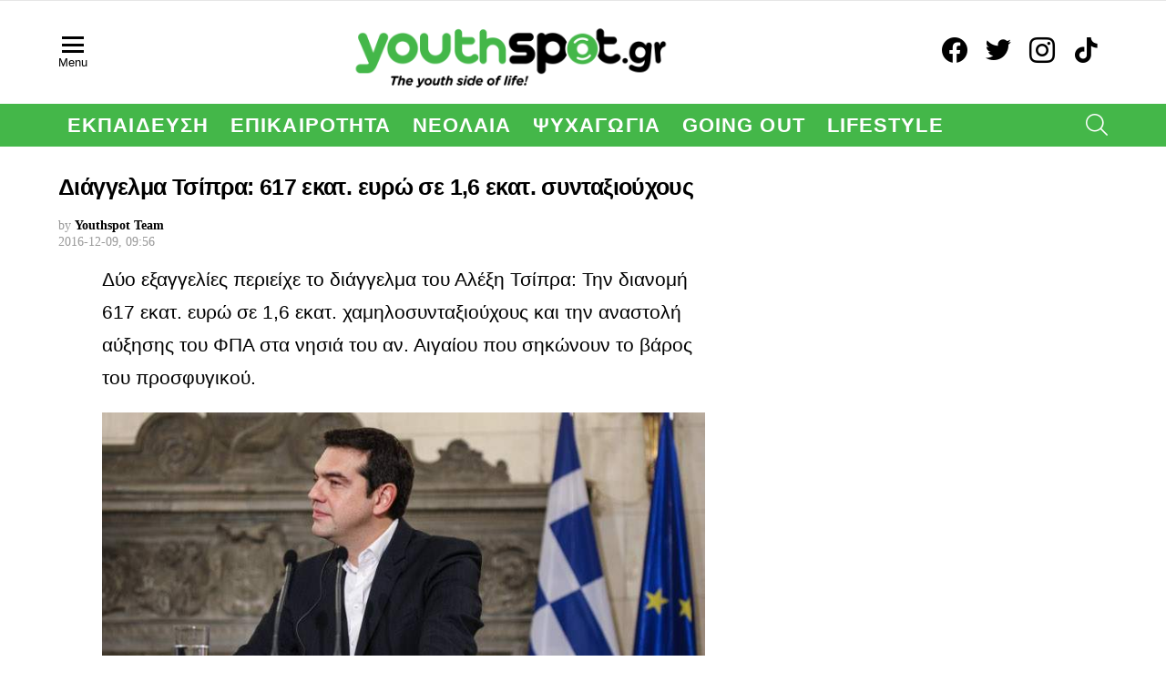

--- FILE ---
content_type: text/html; charset=UTF-8
request_url: https://youthspot.gr/2016/12/09/%CE%B4%CE%B9%CE%AC%CE%B3%CE%B3%CE%B5%CE%BB%CE%BC%CE%B1-%CF%84%CF%83%CE%AF%CF%80%CF%81%CE%B1-617-%CE%B5%CE%BA%CE%B1%CF%84-%CE%B5%CF%85%CF%81%CF%8E-%CF%83%CE%B5-16-%CE%B5%CE%BA%CE%B1%CF%84-%CF%83/
body_size: 17564
content:
	<!DOCTYPE html>
<!--[if IE 8]>
<html class="no-js g1-off-outside lt-ie10 lt-ie9" id="ie8" lang="el"><![endif]-->
<!--[if IE 9]>
<html class="no-js g1-off-outside lt-ie10" id="ie9" lang="el"><![endif]-->
<!--[if !IE]><!-->
<html class="no-js g1-off-outside" lang="el"><!--<![endif]-->
<head>
	<meta charset="UTF-8"/>
	<link rel="profile" href="http://gmpg.org/xfn/11"/>
	<link rel="pingback" href="https://youthspot.gr/xmlrpc.php"/>

	<meta name='robots' content='index, follow, max-image-preview:large, max-snippet:-1, max-video-preview:-1' />
	<style>img:is([sizes="auto" i], [sizes^="auto," i]) { contain-intrinsic-size: 3000px 1500px }</style>
	
<meta name="viewport" content="initial-scale=1.0, minimum-scale=1.0, height=device-height, width=device-width" />

	<!-- This site is optimized with the Yoast SEO Premium plugin v19.3 (Yoast SEO v26.2) - https://yoast.com/wordpress/plugins/seo/ -->
	<title>Διάγγελμα Τσίπρα: 617 εκατ. ευρώ σε 1,6 εκατ. συνταξιούχους - Youthspot</title>
	<meta name="description" content="Δύο εξαγγελίες περιείχε το διάγγελμα του Αλέξη Τσίπρα: Την διανομή 617 εκατ. ευρώ σε 1,6 εκατ. χαμηλοσυνταξιούχους και την αναστολή αύξησης του ΦΠΑ στα" />
	<link rel="canonical" href="https://youthspot.gr/2016/12/09/διάγγελμα-τσίπρα-617-εκατ-ευρώ-σε-16-εκατ-σ/" />
	<meta property="og:locale" content="el_GR" />
	<meta property="og:type" content="article" />
	<meta property="og:title" content="Διάγγελμα Τσίπρα: 617 εκατ. ευρώ σε 1,6 εκατ. συνταξιούχους" />
	<meta property="og:description" content="Δύο εξαγγελίες περιείχε το διάγγελμα του Αλέξη Τσίπρα: Την διανομή 617 εκατ. ευρώ σε 1,6 εκατ. χαμηλοσυνταξιούχους και την αναστολή αύξησης του ΦΠΑ στα" />
	<meta property="og:url" content="https://youthspot.gr/2016/12/09/διάγγελμα-τσίπρα-617-εκατ-ευρώ-σε-16-εκατ-σ/" />
	<meta property="og:site_name" content="Youthspot" />
	<meta property="article:publisher" content="https://www.facebook.com/youthspot.official/" />
	<meta property="article:published_time" content="2016-12-09T09:56:17+00:00" />
	<meta property="og:image" content="https://youthspot.gr/wp-content/uploads/2016/12/ΤΣΙΠΡΑΣ.jpg" />
	<meta property="og:image:width" content="708" />
	<meta property="og:image:height" content="320" />
	<meta property="og:image:type" content="image/jpeg" />
	<meta name="author" content="Youthspot Team" />
	<meta name="twitter:card" content="summary_large_image" />
	<meta name="twitter:label1" content="Συντάχθηκε από" />
	<meta name="twitter:data1" content="Youthspot Team" />
	<script type="application/ld+json" class="yoast-schema-graph">{"@context":"https://schema.org","@graph":[{"@type":"Article","@id":"https://youthspot.gr/2016/12/09/%ce%b4%ce%b9%ce%ac%ce%b3%ce%b3%ce%b5%ce%bb%ce%bc%ce%b1-%cf%84%cf%83%ce%af%cf%80%cf%81%ce%b1-617-%ce%b5%ce%ba%ce%b1%cf%84-%ce%b5%cf%85%cf%81%cf%8e-%cf%83%ce%b5-16-%ce%b5%ce%ba%ce%b1%cf%84-%cf%83/#article","isPartOf":{"@id":"https://youthspot.gr/2016/12/09/%ce%b4%ce%b9%ce%ac%ce%b3%ce%b3%ce%b5%ce%bb%ce%bc%ce%b1-%cf%84%cf%83%ce%af%cf%80%cf%81%ce%b1-617-%ce%b5%ce%ba%ce%b1%cf%84-%ce%b5%cf%85%cf%81%cf%8e-%cf%83%ce%b5-16-%ce%b5%ce%ba%ce%b1%cf%84-%cf%83/"},"author":{"name":"Youthspot Team","@id":"https://youthspot.gr/#/schema/person/8d83cbc0dd7f84722ef1f658eb29ce98"},"headline":"Διάγγελμα Τσίπρα: 617 εκατ. ευρώ σε 1,6 εκατ. συνταξιούχους","datePublished":"2016-12-09T09:56:17+00:00","mainEntityOfPage":{"@id":"https://youthspot.gr/2016/12/09/%ce%b4%ce%b9%ce%ac%ce%b3%ce%b3%ce%b5%ce%bb%ce%bc%ce%b1-%cf%84%cf%83%ce%af%cf%80%cf%81%ce%b1-617-%ce%b5%ce%ba%ce%b1%cf%84-%ce%b5%cf%85%cf%81%cf%8e-%cf%83%ce%b5-16-%ce%b5%ce%ba%ce%b1%cf%84-%cf%83/"},"wordCount":0,"commentCount":0,"publisher":{"@id":"https://youthspot.gr/#organization"},"image":{"@id":"https://youthspot.gr/2016/12/09/%ce%b4%ce%b9%ce%ac%ce%b3%ce%b3%ce%b5%ce%bb%ce%bc%ce%b1-%cf%84%cf%83%ce%af%cf%80%cf%81%ce%b1-617-%ce%b5%ce%ba%ce%b1%cf%84-%ce%b5%cf%85%cf%81%cf%8e-%cf%83%ce%b5-16-%ce%b5%ce%ba%ce%b1%cf%84-%cf%83/#primaryimage"},"thumbnailUrl":"https://youthspot.gr/wp-content/uploads/2016/12/ΤΣΙΠΡΑΣ.jpg","keywords":["13η σύνταξη","διάγγελμα","εξαγγελίες","θεσμοί","παροχές","συνταξιούχοι","τσιπρας"],"articleSection":["Ειδήσεις","Επικαιρότητα","Κοινωνία"],"inLanguage":"el","potentialAction":[{"@type":"CommentAction","name":"Comment","target":["https://youthspot.gr/2016/12/09/%ce%b4%ce%b9%ce%ac%ce%b3%ce%b3%ce%b5%ce%bb%ce%bc%ce%b1-%cf%84%cf%83%ce%af%cf%80%cf%81%ce%b1-617-%ce%b5%ce%ba%ce%b1%cf%84-%ce%b5%cf%85%cf%81%cf%8e-%cf%83%ce%b5-16-%ce%b5%ce%ba%ce%b1%cf%84-%cf%83/#respond"]}],"copyrightYear":"2016","copyrightHolder":{"@id":"https://youthspot.gr/#organization"}},{"@type":"WebPage","@id":"https://youthspot.gr/2016/12/09/%ce%b4%ce%b9%ce%ac%ce%b3%ce%b3%ce%b5%ce%bb%ce%bc%ce%b1-%cf%84%cf%83%ce%af%cf%80%cf%81%ce%b1-617-%ce%b5%ce%ba%ce%b1%cf%84-%ce%b5%cf%85%cf%81%cf%8e-%cf%83%ce%b5-16-%ce%b5%ce%ba%ce%b1%cf%84-%cf%83/","url":"https://youthspot.gr/2016/12/09/%ce%b4%ce%b9%ce%ac%ce%b3%ce%b3%ce%b5%ce%bb%ce%bc%ce%b1-%cf%84%cf%83%ce%af%cf%80%cf%81%ce%b1-617-%ce%b5%ce%ba%ce%b1%cf%84-%ce%b5%cf%85%cf%81%cf%8e-%cf%83%ce%b5-16-%ce%b5%ce%ba%ce%b1%cf%84-%cf%83/","name":"Διάγγελμα Τσίπρα: 617 εκατ. ευρώ σε 1,6 εκατ. συνταξιούχους - Youthspot","isPartOf":{"@id":"https://youthspot.gr/#website"},"primaryImageOfPage":{"@id":"https://youthspot.gr/2016/12/09/%ce%b4%ce%b9%ce%ac%ce%b3%ce%b3%ce%b5%ce%bb%ce%bc%ce%b1-%cf%84%cf%83%ce%af%cf%80%cf%81%ce%b1-617-%ce%b5%ce%ba%ce%b1%cf%84-%ce%b5%cf%85%cf%81%cf%8e-%cf%83%ce%b5-16-%ce%b5%ce%ba%ce%b1%cf%84-%cf%83/#primaryimage"},"image":{"@id":"https://youthspot.gr/2016/12/09/%ce%b4%ce%b9%ce%ac%ce%b3%ce%b3%ce%b5%ce%bb%ce%bc%ce%b1-%cf%84%cf%83%ce%af%cf%80%cf%81%ce%b1-617-%ce%b5%ce%ba%ce%b1%cf%84-%ce%b5%cf%85%cf%81%cf%8e-%cf%83%ce%b5-16-%ce%b5%ce%ba%ce%b1%cf%84-%cf%83/#primaryimage"},"thumbnailUrl":"https://youthspot.gr/wp-content/uploads/2016/12/ΤΣΙΠΡΑΣ.jpg","datePublished":"2016-12-09T09:56:17+00:00","description":"Δύο εξαγγελίες περιείχε το διάγγελμα του Αλέξη Τσίπρα: Την διανομή 617 εκατ. ευρώ σε 1,6 εκατ. χαμηλοσυνταξιούχους και την αναστολή αύξησης του ΦΠΑ στα","breadcrumb":{"@id":"https://youthspot.gr/2016/12/09/%ce%b4%ce%b9%ce%ac%ce%b3%ce%b3%ce%b5%ce%bb%ce%bc%ce%b1-%cf%84%cf%83%ce%af%cf%80%cf%81%ce%b1-617-%ce%b5%ce%ba%ce%b1%cf%84-%ce%b5%cf%85%cf%81%cf%8e-%cf%83%ce%b5-16-%ce%b5%ce%ba%ce%b1%cf%84-%cf%83/#breadcrumb"},"inLanguage":"el","potentialAction":[{"@type":"ReadAction","target":["https://youthspot.gr/2016/12/09/%ce%b4%ce%b9%ce%ac%ce%b3%ce%b3%ce%b5%ce%bb%ce%bc%ce%b1-%cf%84%cf%83%ce%af%cf%80%cf%81%ce%b1-617-%ce%b5%ce%ba%ce%b1%cf%84-%ce%b5%cf%85%cf%81%cf%8e-%cf%83%ce%b5-16-%ce%b5%ce%ba%ce%b1%cf%84-%cf%83/"]}]},{"@type":"ImageObject","inLanguage":"el","@id":"https://youthspot.gr/2016/12/09/%ce%b4%ce%b9%ce%ac%ce%b3%ce%b3%ce%b5%ce%bb%ce%bc%ce%b1-%cf%84%cf%83%ce%af%cf%80%cf%81%ce%b1-617-%ce%b5%ce%ba%ce%b1%cf%84-%ce%b5%cf%85%cf%81%cf%8e-%cf%83%ce%b5-16-%ce%b5%ce%ba%ce%b1%cf%84-%cf%83/#primaryimage","url":"https://youthspot.gr/wp-content/uploads/2016/12/ΤΣΙΠΡΑΣ.jpg","contentUrl":"https://youthspot.gr/wp-content/uploads/2016/12/ΤΣΙΠΡΑΣ.jpg","width":708,"height":320},{"@type":"BreadcrumbList","@id":"https://youthspot.gr/2016/12/09/%ce%b4%ce%b9%ce%ac%ce%b3%ce%b3%ce%b5%ce%bb%ce%bc%ce%b1-%cf%84%cf%83%ce%af%cf%80%cf%81%ce%b1-617-%ce%b5%ce%ba%ce%b1%cf%84-%ce%b5%cf%85%cf%81%cf%8e-%cf%83%ce%b5-16-%ce%b5%ce%ba%ce%b1%cf%84-%cf%83/#breadcrumb","itemListElement":[{"@type":"ListItem","position":1,"name":"Home","item":"https://youthspot.gr/"},{"@type":"ListItem","position":2,"name":"Διάγγελμα Τσίπρα: 617 εκατ. ευρώ σε 1,6 εκατ. συνταξιούχους"}]},{"@type":"WebSite","@id":"https://youthspot.gr/#website","url":"https://youthspot.gr/","name":"Youthspot","description":"The youth side of life!","publisher":{"@id":"https://youthspot.gr/#organization"},"potentialAction":[{"@type":"SearchAction","target":{"@type":"EntryPoint","urlTemplate":"https://youthspot.gr/?s={search_term_string}"},"query-input":{"@type":"PropertyValueSpecification","valueRequired":true,"valueName":"search_term_string"}}],"inLanguage":"el"},{"@type":"Organization","@id":"https://youthspot.gr/#organization","name":"Youthspot.gr","alternateName":"youthspot","url":"https://youthspot.gr/","logo":{"@type":"ImageObject","inLanguage":"el","@id":"https://youthspot.gr/#/schema/logo/image/","url":"https://youthspot.gr/wp-content/uploads/2019/11/cropped-youthspot.jpg","contentUrl":"https://youthspot.gr/wp-content/uploads/2019/11/cropped-youthspot.jpg","width":512,"height":512,"caption":"Youthspot.gr"},"image":{"@id":"https://youthspot.gr/#/schema/logo/image/"},"sameAs":["https://www.facebook.com/youthspot.official/","https://www.instagram.com/youthspot.gr/","https://www.tiktok.com/@youthspot.gr"]},{"@type":"Person","@id":"https://youthspot.gr/#/schema/person/8d83cbc0dd7f84722ef1f658eb29ce98","name":"Youthspot Team","image":{"@type":"ImageObject","inLanguage":"el","@id":"https://youthspot.gr/#/schema/person/image/","url":"https://youthspot.gr/wp-content/uploads/2019/11/youthspot-96x96.jpg","contentUrl":"https://youthspot.gr/wp-content/uploads/2019/11/youthspot-96x96.jpg","caption":"Youthspot Team"},"description":"Το www.youthspot.gr είναι ένα φρέσκο, νεανικό site. Το νέο, φρέσκο hot spot, ένας διαδικτυακός τόπος όπου οι νέοι ενημερώνονται για θέματα που τους αφορούν και παράλληλα ψυχαγωγούνται.","url":"https://youthspot.gr/author/youth/"}]}</script>
	<!-- / Yoast SEO Premium plugin. -->


<link rel='dns-prefetch' href='//fonts.googleapis.com' />
<link rel='preconnect' href='https://fonts.gstatic.com' />
<link rel="alternate" type="application/rss+xml" title="Ροή RSS &raquo; Youthspot" href="https://youthspot.gr/feed/" />
<link rel="alternate" type="application/rss+xml" title="Ροή Σχολίων &raquo; Youthspot" href="https://youthspot.gr/comments/feed/" />
<link rel="alternate" type="application/rss+xml" title="Ροή Σχολίων Youthspot &raquo; Διάγγελμα Τσίπρα: 617 εκατ. ευρώ σε 1,6 εκατ. συνταξιούχους" href="https://youthspot.gr/2016/12/09/%ce%b4%ce%b9%ce%ac%ce%b3%ce%b3%ce%b5%ce%bb%ce%bc%ce%b1-%cf%84%cf%83%ce%af%cf%80%cf%81%ce%b1-617-%ce%b5%ce%ba%ce%b1%cf%84-%ce%b5%cf%85%cf%81%cf%8e-%cf%83%ce%b5-16-%ce%b5%ce%ba%ce%b1%cf%84-%cf%83/feed/" />
<script type="text/javascript">
/* <![CDATA[ */
window._wpemojiSettings = {"baseUrl":"https:\/\/s.w.org\/images\/core\/emoji\/15.0.3\/72x72\/","ext":".png","svgUrl":"https:\/\/s.w.org\/images\/core\/emoji\/15.0.3\/svg\/","svgExt":".svg","source":{"concatemoji":"https:\/\/youthspot.gr\/wp-includes\/js\/wp-emoji-release.min.js?ver=6.7.4"}};
/*! This file is auto-generated */
!function(i,n){var o,s,e;function c(e){try{var t={supportTests:e,timestamp:(new Date).valueOf()};sessionStorage.setItem(o,JSON.stringify(t))}catch(e){}}function p(e,t,n){e.clearRect(0,0,e.canvas.width,e.canvas.height),e.fillText(t,0,0);var t=new Uint32Array(e.getImageData(0,0,e.canvas.width,e.canvas.height).data),r=(e.clearRect(0,0,e.canvas.width,e.canvas.height),e.fillText(n,0,0),new Uint32Array(e.getImageData(0,0,e.canvas.width,e.canvas.height).data));return t.every(function(e,t){return e===r[t]})}function u(e,t,n){switch(t){case"flag":return n(e,"\ud83c\udff3\ufe0f\u200d\u26a7\ufe0f","\ud83c\udff3\ufe0f\u200b\u26a7\ufe0f")?!1:!n(e,"\ud83c\uddfa\ud83c\uddf3","\ud83c\uddfa\u200b\ud83c\uddf3")&&!n(e,"\ud83c\udff4\udb40\udc67\udb40\udc62\udb40\udc65\udb40\udc6e\udb40\udc67\udb40\udc7f","\ud83c\udff4\u200b\udb40\udc67\u200b\udb40\udc62\u200b\udb40\udc65\u200b\udb40\udc6e\u200b\udb40\udc67\u200b\udb40\udc7f");case"emoji":return!n(e,"\ud83d\udc26\u200d\u2b1b","\ud83d\udc26\u200b\u2b1b")}return!1}function f(e,t,n){var r="undefined"!=typeof WorkerGlobalScope&&self instanceof WorkerGlobalScope?new OffscreenCanvas(300,150):i.createElement("canvas"),a=r.getContext("2d",{willReadFrequently:!0}),o=(a.textBaseline="top",a.font="600 32px Arial",{});return e.forEach(function(e){o[e]=t(a,e,n)}),o}function t(e){var t=i.createElement("script");t.src=e,t.defer=!0,i.head.appendChild(t)}"undefined"!=typeof Promise&&(o="wpEmojiSettingsSupports",s=["flag","emoji"],n.supports={everything:!0,everythingExceptFlag:!0},e=new Promise(function(e){i.addEventListener("DOMContentLoaded",e,{once:!0})}),new Promise(function(t){var n=function(){try{var e=JSON.parse(sessionStorage.getItem(o));if("object"==typeof e&&"number"==typeof e.timestamp&&(new Date).valueOf()<e.timestamp+604800&&"object"==typeof e.supportTests)return e.supportTests}catch(e){}return null}();if(!n){if("undefined"!=typeof Worker&&"undefined"!=typeof OffscreenCanvas&&"undefined"!=typeof URL&&URL.createObjectURL&&"undefined"!=typeof Blob)try{var e="postMessage("+f.toString()+"("+[JSON.stringify(s),u.toString(),p.toString()].join(",")+"));",r=new Blob([e],{type:"text/javascript"}),a=new Worker(URL.createObjectURL(r),{name:"wpTestEmojiSupports"});return void(a.onmessage=function(e){c(n=e.data),a.terminate(),t(n)})}catch(e){}c(n=f(s,u,p))}t(n)}).then(function(e){for(var t in e)n.supports[t]=e[t],n.supports.everything=n.supports.everything&&n.supports[t],"flag"!==t&&(n.supports.everythingExceptFlag=n.supports.everythingExceptFlag&&n.supports[t]);n.supports.everythingExceptFlag=n.supports.everythingExceptFlag&&!n.supports.flag,n.DOMReady=!1,n.readyCallback=function(){n.DOMReady=!0}}).then(function(){return e}).then(function(){var e;n.supports.everything||(n.readyCallback(),(e=n.source||{}).concatemoji?t(e.concatemoji):e.wpemoji&&e.twemoji&&(t(e.twemoji),t(e.wpemoji)))}))}((window,document),window._wpemojiSettings);
/* ]]> */
</script>
<style id='wp-emoji-styles-inline-css' type='text/css'>

	img.wp-smiley, img.emoji {
		display: inline !important;
		border: none !important;
		box-shadow: none !important;
		height: 1em !important;
		width: 1em !important;
		margin: 0 0.07em !important;
		vertical-align: -0.1em !important;
		background: none !important;
		padding: 0 !important;
	}
</style>
<style id='classic-theme-styles-inline-css' type='text/css'>
/*! This file is auto-generated */
.wp-block-button__link{color:#fff;background-color:#32373c;border-radius:9999px;box-shadow:none;text-decoration:none;padding:calc(.667em + 2px) calc(1.333em + 2px);font-size:1.125em}.wp-block-file__button{background:#32373c;color:#fff;text-decoration:none}
</style>
<style id='global-styles-inline-css' type='text/css'>
:root{--wp--preset--aspect-ratio--square: 1;--wp--preset--aspect-ratio--4-3: 4/3;--wp--preset--aspect-ratio--3-4: 3/4;--wp--preset--aspect-ratio--3-2: 3/2;--wp--preset--aspect-ratio--2-3: 2/3;--wp--preset--aspect-ratio--16-9: 16/9;--wp--preset--aspect-ratio--9-16: 9/16;--wp--preset--color--black: #000000;--wp--preset--color--cyan-bluish-gray: #abb8c3;--wp--preset--color--white: #ffffff;--wp--preset--color--pale-pink: #f78da7;--wp--preset--color--vivid-red: #cf2e2e;--wp--preset--color--luminous-vivid-orange: #ff6900;--wp--preset--color--luminous-vivid-amber: #fcb900;--wp--preset--color--light-green-cyan: #7bdcb5;--wp--preset--color--vivid-green-cyan: #00d084;--wp--preset--color--pale-cyan-blue: #8ed1fc;--wp--preset--color--vivid-cyan-blue: #0693e3;--wp--preset--color--vivid-purple: #9b51e0;--wp--preset--gradient--vivid-cyan-blue-to-vivid-purple: linear-gradient(135deg,rgba(6,147,227,1) 0%,rgb(155,81,224) 100%);--wp--preset--gradient--light-green-cyan-to-vivid-green-cyan: linear-gradient(135deg,rgb(122,220,180) 0%,rgb(0,208,130) 100%);--wp--preset--gradient--luminous-vivid-amber-to-luminous-vivid-orange: linear-gradient(135deg,rgba(252,185,0,1) 0%,rgba(255,105,0,1) 100%);--wp--preset--gradient--luminous-vivid-orange-to-vivid-red: linear-gradient(135deg,rgba(255,105,0,1) 0%,rgb(207,46,46) 100%);--wp--preset--gradient--very-light-gray-to-cyan-bluish-gray: linear-gradient(135deg,rgb(238,238,238) 0%,rgb(169,184,195) 100%);--wp--preset--gradient--cool-to-warm-spectrum: linear-gradient(135deg,rgb(74,234,220) 0%,rgb(151,120,209) 20%,rgb(207,42,186) 40%,rgb(238,44,130) 60%,rgb(251,105,98) 80%,rgb(254,248,76) 100%);--wp--preset--gradient--blush-light-purple: linear-gradient(135deg,rgb(255,206,236) 0%,rgb(152,150,240) 100%);--wp--preset--gradient--blush-bordeaux: linear-gradient(135deg,rgb(254,205,165) 0%,rgb(254,45,45) 50%,rgb(107,0,62) 100%);--wp--preset--gradient--luminous-dusk: linear-gradient(135deg,rgb(255,203,112) 0%,rgb(199,81,192) 50%,rgb(65,88,208) 100%);--wp--preset--gradient--pale-ocean: linear-gradient(135deg,rgb(255,245,203) 0%,rgb(182,227,212) 50%,rgb(51,167,181) 100%);--wp--preset--gradient--electric-grass: linear-gradient(135deg,rgb(202,248,128) 0%,rgb(113,206,126) 100%);--wp--preset--gradient--midnight: linear-gradient(135deg,rgb(2,3,129) 0%,rgb(40,116,252) 100%);--wp--preset--font-size--small: 13px;--wp--preset--font-size--medium: 20px;--wp--preset--font-size--large: 36px;--wp--preset--font-size--x-large: 42px;--wp--preset--spacing--20: 0.44rem;--wp--preset--spacing--30: 0.67rem;--wp--preset--spacing--40: 1rem;--wp--preset--spacing--50: 1.5rem;--wp--preset--spacing--60: 2.25rem;--wp--preset--spacing--70: 3.38rem;--wp--preset--spacing--80: 5.06rem;--wp--preset--shadow--natural: 6px 6px 9px rgba(0, 0, 0, 0.2);--wp--preset--shadow--deep: 12px 12px 50px rgba(0, 0, 0, 0.4);--wp--preset--shadow--sharp: 6px 6px 0px rgba(0, 0, 0, 0.2);--wp--preset--shadow--outlined: 6px 6px 0px -3px rgba(255, 255, 255, 1), 6px 6px rgba(0, 0, 0, 1);--wp--preset--shadow--crisp: 6px 6px 0px rgba(0, 0, 0, 1);}:where(.is-layout-flex){gap: 0.5em;}:where(.is-layout-grid){gap: 0.5em;}body .is-layout-flex{display: flex;}.is-layout-flex{flex-wrap: wrap;align-items: center;}.is-layout-flex > :is(*, div){margin: 0;}body .is-layout-grid{display: grid;}.is-layout-grid > :is(*, div){margin: 0;}:where(.wp-block-columns.is-layout-flex){gap: 2em;}:where(.wp-block-columns.is-layout-grid){gap: 2em;}:where(.wp-block-post-template.is-layout-flex){gap: 1.25em;}:where(.wp-block-post-template.is-layout-grid){gap: 1.25em;}.has-black-color{color: var(--wp--preset--color--black) !important;}.has-cyan-bluish-gray-color{color: var(--wp--preset--color--cyan-bluish-gray) !important;}.has-white-color{color: var(--wp--preset--color--white) !important;}.has-pale-pink-color{color: var(--wp--preset--color--pale-pink) !important;}.has-vivid-red-color{color: var(--wp--preset--color--vivid-red) !important;}.has-luminous-vivid-orange-color{color: var(--wp--preset--color--luminous-vivid-orange) !important;}.has-luminous-vivid-amber-color{color: var(--wp--preset--color--luminous-vivid-amber) !important;}.has-light-green-cyan-color{color: var(--wp--preset--color--light-green-cyan) !important;}.has-vivid-green-cyan-color{color: var(--wp--preset--color--vivid-green-cyan) !important;}.has-pale-cyan-blue-color{color: var(--wp--preset--color--pale-cyan-blue) !important;}.has-vivid-cyan-blue-color{color: var(--wp--preset--color--vivid-cyan-blue) !important;}.has-vivid-purple-color{color: var(--wp--preset--color--vivid-purple) !important;}.has-black-background-color{background-color: var(--wp--preset--color--black) !important;}.has-cyan-bluish-gray-background-color{background-color: var(--wp--preset--color--cyan-bluish-gray) !important;}.has-white-background-color{background-color: var(--wp--preset--color--white) !important;}.has-pale-pink-background-color{background-color: var(--wp--preset--color--pale-pink) !important;}.has-vivid-red-background-color{background-color: var(--wp--preset--color--vivid-red) !important;}.has-luminous-vivid-orange-background-color{background-color: var(--wp--preset--color--luminous-vivid-orange) !important;}.has-luminous-vivid-amber-background-color{background-color: var(--wp--preset--color--luminous-vivid-amber) !important;}.has-light-green-cyan-background-color{background-color: var(--wp--preset--color--light-green-cyan) !important;}.has-vivid-green-cyan-background-color{background-color: var(--wp--preset--color--vivid-green-cyan) !important;}.has-pale-cyan-blue-background-color{background-color: var(--wp--preset--color--pale-cyan-blue) !important;}.has-vivid-cyan-blue-background-color{background-color: var(--wp--preset--color--vivid-cyan-blue) !important;}.has-vivid-purple-background-color{background-color: var(--wp--preset--color--vivid-purple) !important;}.has-black-border-color{border-color: var(--wp--preset--color--black) !important;}.has-cyan-bluish-gray-border-color{border-color: var(--wp--preset--color--cyan-bluish-gray) !important;}.has-white-border-color{border-color: var(--wp--preset--color--white) !important;}.has-pale-pink-border-color{border-color: var(--wp--preset--color--pale-pink) !important;}.has-vivid-red-border-color{border-color: var(--wp--preset--color--vivid-red) !important;}.has-luminous-vivid-orange-border-color{border-color: var(--wp--preset--color--luminous-vivid-orange) !important;}.has-luminous-vivid-amber-border-color{border-color: var(--wp--preset--color--luminous-vivid-amber) !important;}.has-light-green-cyan-border-color{border-color: var(--wp--preset--color--light-green-cyan) !important;}.has-vivid-green-cyan-border-color{border-color: var(--wp--preset--color--vivid-green-cyan) !important;}.has-pale-cyan-blue-border-color{border-color: var(--wp--preset--color--pale-cyan-blue) !important;}.has-vivid-cyan-blue-border-color{border-color: var(--wp--preset--color--vivid-cyan-blue) !important;}.has-vivid-purple-border-color{border-color: var(--wp--preset--color--vivid-purple) !important;}.has-vivid-cyan-blue-to-vivid-purple-gradient-background{background: var(--wp--preset--gradient--vivid-cyan-blue-to-vivid-purple) !important;}.has-light-green-cyan-to-vivid-green-cyan-gradient-background{background: var(--wp--preset--gradient--light-green-cyan-to-vivid-green-cyan) !important;}.has-luminous-vivid-amber-to-luminous-vivid-orange-gradient-background{background: var(--wp--preset--gradient--luminous-vivid-amber-to-luminous-vivid-orange) !important;}.has-luminous-vivid-orange-to-vivid-red-gradient-background{background: var(--wp--preset--gradient--luminous-vivid-orange-to-vivid-red) !important;}.has-very-light-gray-to-cyan-bluish-gray-gradient-background{background: var(--wp--preset--gradient--very-light-gray-to-cyan-bluish-gray) !important;}.has-cool-to-warm-spectrum-gradient-background{background: var(--wp--preset--gradient--cool-to-warm-spectrum) !important;}.has-blush-light-purple-gradient-background{background: var(--wp--preset--gradient--blush-light-purple) !important;}.has-blush-bordeaux-gradient-background{background: var(--wp--preset--gradient--blush-bordeaux) !important;}.has-luminous-dusk-gradient-background{background: var(--wp--preset--gradient--luminous-dusk) !important;}.has-pale-ocean-gradient-background{background: var(--wp--preset--gradient--pale-ocean) !important;}.has-electric-grass-gradient-background{background: var(--wp--preset--gradient--electric-grass) !important;}.has-midnight-gradient-background{background: var(--wp--preset--gradient--midnight) !important;}.has-small-font-size{font-size: var(--wp--preset--font-size--small) !important;}.has-medium-font-size{font-size: var(--wp--preset--font-size--medium) !important;}.has-large-font-size{font-size: var(--wp--preset--font-size--large) !important;}.has-x-large-font-size{font-size: var(--wp--preset--font-size--x-large) !important;}
:where(.wp-block-post-template.is-layout-flex){gap: 1.25em;}:where(.wp-block-post-template.is-layout-grid){gap: 1.25em;}
:where(.wp-block-columns.is-layout-flex){gap: 2em;}:where(.wp-block-columns.is-layout-grid){gap: 2em;}
:root :where(.wp-block-pullquote){font-size: 1.5em;line-height: 1.6;}
</style>
<link rel='stylesheet' id='authors-list-css-css' href='//youthspot.gr/wp-content/cache/wpfc-minified/dijjkg31/7ul5w.css' type='text/css' media='all' />
<link rel='stylesheet' id='jquery-ui-css-css' href='//youthspot.gr/wp-content/cache/wpfc-minified/d3t28mpx/7ul5w.css' type='text/css' media='all' />
<link rel='stylesheet' id='mace-gallery-css' href='//youthspot.gr/wp-content/cache/wpfc-minified/pvr7knl/7ul5w.css' type='text/css' media='all' />
<link rel='stylesheet' id='qc-choice-css' href='//youthspot.gr/wp-content/cache/wpfc-minified/8ihn9pch/7ul5w.css' type='text/css' media='all' />
<link rel='stylesheet' id='g1-main-css' href='//youthspot.gr/wp-content/cache/wpfc-minified/6w9tecj5/7ul5w.css' type='text/css' media='all' />
<link rel='stylesheet' id='bimber-single-css' href='//youthspot.gr/wp-content/cache/wpfc-minified/22w9zw5d/7ul5w.css' type='text/css' media='all' />
<link rel='stylesheet' id='bimber-comments-css' href='//youthspot.gr/wp-content/cache/wpfc-minified/1okgbn7s/7ul5w.css' type='text/css' media='all' />
<link rel='stylesheet' id='bimber-google-fonts-css' href='//fonts.googleapis.com/css?family=Work+Sans%3A400%2C300%2C500%2C600%2C700%2C800%2C900&#038;subset=latin%2Cgreek%2Cgreek-ext&#038;display=swap&#038;ver=9.2.5' type='text/css' media='all' />
<link rel='stylesheet' id='bimber-dynamic-style-css' href='//youthspot.gr/wp-content/cache/wpfc-minified/7ik09l0r/7ul5w.css' type='text/css' media='all' />
<link rel='stylesheet' id='bimber-mashshare-css' href='//youthspot.gr/wp-content/cache/wpfc-minified/9mh0rduy/7ul5w.css' type='text/css' media='all' />
<script type="text/javascript" src="https://youthspot.gr/wp-includes/js/jquery/jquery.min.js?ver=3.7.1" id="jquery-core-js"></script>
<script type="text/javascript" src="https://youthspot.gr/wp-includes/js/jquery/jquery-migrate.min.js?ver=3.4.1" id="jquery-migrate-js"></script>
<script type="text/javascript" id="qc-choice-js-extra">
/* <![CDATA[ */
var choice_cmp_config = {"utid":"RcBf7zxdwvTqN","ccpa":"","datalayer":""};
/* ]]> */
</script>
<script type="text/javascript" async="async" src="https://youthspot.gr/wp-content/plugins/quantcast-choice/public/js/script.min.js?ver=2.0.8" id="qc-choice-js"></script>
<script type="text/javascript" src="https://youthspot.gr/wp-content/themes/bimber/js/modernizr/modernizr-custom.min.js?ver=3.3.0" id="modernizr-js"></script>
<link rel="https://api.w.org/" href="https://youthspot.gr/wp-json/" /><link rel="alternate" title="JSON" type="application/json" href="https://youthspot.gr/wp-json/wp/v2/posts/8050" /><link rel="EditURI" type="application/rsd+xml" title="RSD" href="https://youthspot.gr/xmlrpc.php?rsd" />
<link rel='shortlink' href='https://youthspot.gr/?p=8050' />
<link rel="alternate" title="oEmbed (JSON)" type="application/json+oembed" href="https://youthspot.gr/wp-json/oembed/1.0/embed?url=https%3A%2F%2Fyouthspot.gr%2F2016%2F12%2F09%2F%25ce%25b4%25ce%25b9%25ce%25ac%25ce%25b3%25ce%25b3%25ce%25b5%25ce%25bb%25ce%25bc%25ce%25b1-%25cf%2584%25cf%2583%25ce%25af%25cf%2580%25cf%2581%25ce%25b1-617-%25ce%25b5%25ce%25ba%25ce%25b1%25cf%2584-%25ce%25b5%25cf%2585%25cf%2581%25cf%258e-%25cf%2583%25ce%25b5-16-%25ce%25b5%25ce%25ba%25ce%25b1%25cf%2584-%25cf%2583%2F" />
<link rel="alternate" title="oEmbed (XML)" type="text/xml+oembed" href="https://youthspot.gr/wp-json/oembed/1.0/embed?url=https%3A%2F%2Fyouthspot.gr%2F2016%2F12%2F09%2F%25ce%25b4%25ce%25b9%25ce%25ac%25ce%25b3%25ce%25b3%25ce%25b5%25ce%25bb%25ce%25bc%25ce%25b1-%25cf%2584%25cf%2583%25ce%25af%25cf%2580%25cf%2581%25ce%25b1-617-%25ce%25b5%25ce%25ba%25ce%25b1%25cf%2584-%25ce%25b5%25cf%2585%25cf%2581%25cf%258e-%25cf%2583%25ce%25b5-16-%25ce%25b5%25ce%25ba%25ce%25b1%25cf%2584-%25cf%2583%2F&#038;format=xml" />
<link rel="preload" href="https://youthspot.gr/wp-content/plugins/g1-socials/css/iconfont/fonts/g1-socials.woff" as="font" type="font/woff" crossorigin="anonymous">	<style>
	@font-face {
		font-family: "bimber";
							src:url("https://youthspot.gr/wp-content/themes/bimber/css/9.2.5/bimber/fonts/bimber.eot");
			src:url("https://youthspot.gr/wp-content/themes/bimber/css/9.2.5/bimber/fonts/bimber.eot?#iefix") format("embedded-opentype"),
			url("https://youthspot.gr/wp-content/themes/bimber/css/9.2.5/bimber/fonts/bimber.woff") format("woff"),
			url("https://youthspot.gr/wp-content/themes/bimber/css/9.2.5/bimber/fonts/bimber.ttf") format("truetype"),
			url("https://youthspot.gr/wp-content/themes/bimber/css/9.2.5/bimber/fonts/bimber.svg#bimber") format("svg");
				font-weight: normal;
		font-style: normal;
		font-display: block;
	}
	</style>
	<!-- Google Tag Manager -->
<script>(function(w,d,s,l,i){w[l]=w[l]||[];w[l].push({'gtm.start':
new Date().getTime(),event:'gtm.js'});var f=d.getElementsByTagName(s)[0],
j=d.createElement(s),dl=l!='dataLayer'?'&l='+l:'';j.async=true;j.src=
'https://www.googletagmanager.com/gtm.js?id='+i+dl;f.parentNode.insertBefore(j,f);
})(window,document,'script','dataLayer','GTM-5J6TXPK7');</script>
<!-- End Google Tag Manager -->

<script async src="https://pagead2.googlesyndication.com/pagead/js/adsbygoogle.js?client=ca-pub-2424182555566086"
     crossorigin="anonymous"></script>

<!-- Google tag (gtag.js) -->
<script async src="https://www.googletagmanager.com/gtag/js?id=G-S9TS6EMT6H"></script>
<script>
  window.dataLayer = window.dataLayer || [];
  function gtag(){dataLayer.push(arguments);}
  gtag('js', new Date());

  gtag('config', 'G-S9TS6EMT6H');
</script>


<!-- Quantcast Choice. Consent Manager Tag v2.0 (for TCF 2.0) -->
<script type="text/javascript" async=true>
(function() {
  var host = window.location.hostname;
  var element = document.createElement('script');
  var firstScript = document.getElementsByTagName('script')[0];
  var url = 'https://quantcast.mgr.consensu.org'
    .concat('/choice/', 'RcBf7zxdwvTqN', '/', host, '/choice.js')
  var uspTries = 0;
  var uspTriesLimit = 3;
  element.async = true;
  element.type = 'text/javascript';
  element.src = url;

  firstScript.parentNode.insertBefore(element, firstScript);

  function makeStub() {
    var TCF_LOCATOR_NAME = '__tcfapiLocator';
    var queue = [];
    var win = window;
    var cmpFrame;

    function addFrame() {
      var doc = win.document;
      var otherCMP = !!(win.frames[TCF_LOCATOR_NAME]);

      if (!otherCMP) {
        if (doc.body) {
          var iframe = doc.createElement('iframe');

          iframe.style.cssText = 'display:none';
          iframe.name = TCF_LOCATOR_NAME;
          doc.body.appendChild(iframe);
        } else {
          setTimeout(addFrame, 5);
        }
      }
      return !otherCMP;
    }

    function tcfAPIHandler() {
      var gdprApplies;
      var args = arguments;

      if (!args.length) {
        return queue;
      } else if (args[0] === 'setGdprApplies') {
        if (
          args.length > 3 &&
          args[2] === 2 &&
          typeof args[3] === 'boolean'
        ) {
          gdprApplies = args[3];
          if (typeof args[2] === 'function') {
            args[2]('set', true);
          }
        }
      } else if (args[0] === 'ping') {
        var retr = {
          gdprApplies: gdprApplies,
          cmpLoaded: false,
          cmpStatus: 'stub'
        };

        if (typeof args[2] === 'function') {
          args[2](retr);
        }
      } else {
        queue.push(args);
      }
    }

    function postMessageEventHandler(event) {
      var msgIsString = typeof event.data === 'string';
      var json = {};

      try {
        if (msgIsString) {
          json = JSON.parse(event.data);
        } else {
          json = event.data;
        }
      } catch (ignore) {}

      var payload = json.__tcfapiCall;

      if (payload) {
        window.__tcfapi(
          payload.command,
          payload.version,
          function(retValue, success) {
            var returnMsg = {
              __tcfapiReturn: {
                returnValue: retValue,
                success: success,
                callId: payload.callId
              }
            };
            if (msgIsString) {
              returnMsg = JSON.stringify(returnMsg);
            }
            if (event && event.source && event.source.postMessage) {
              event.source.postMessage(returnMsg, '*');
            }
          },
          payload.parameter
        );
      }
    }

    while (win) {
      try {
        if (win.frames[TCF_LOCATOR_NAME]) {
          cmpFrame = win;
          break;
        }
      } catch (ignore) {}

      if (win === window.top) {
        break;
      }
      win = win.parent;
    }
    if (!cmpFrame) {
      addFrame();
      win.__tcfapi = tcfAPIHandler;
      win.addEventListener('message', postMessageEventHandler, false);
    }
  };

  makeStub();

  var uspStubFunction = function() {
    var arg = arguments;
    if (typeof window.__uspapi !== uspStubFunction) {
      setTimeout(function() {
        if (typeof window.__uspapi !== 'undefined') {
          window.__uspapi.apply(window.__uspapi, arg);
        }
      }, 500);
    }
  };

  var checkIfUspIsReady = function() {
    uspTries++;
    if (window.__uspapi === uspStubFunction && uspTries < uspTriesLimit) {
      console.warn('USP is not accessible');
    } else {
      clearInterval(uspInterval);
    }
  };

  if (typeof window.__uspapi === 'undefined') {
    window.__uspapi = uspStubFunction;
    var uspInterval = setInterval(checkIfUspIsReady, 6000);
  }
})();
</script>
<!-- End Quantcast Choice. Consent Manager Tag v2.0 (for TCF 2.0) -->


<meta name="msvalidate.01" content="B29673EC2E8727AE87631A20746FE66A" />


<meta name="google-site-verification" content="zrKU6H5A2J65ZLvXK_ZNbJv2wgLAadvaL217hFX5bCM" />

<!-- Meta Pixel Code -->
<script>
!function(f,b,e,v,n,t,s)
{if(f.fbq)return;n=f.fbq=function(){n.callMethod?
n.callMethod.apply(n,arguments):n.queue.push(arguments)};
if(!f._fbq)f._fbq=n;n.push=n;n.loaded=!0;n.version='2.0';
n.queue=[];t=b.createElement(e);t.async=!0;
t.src=v;s=b.getElementsByTagName(e)[0];
s.parentNode.insertBefore(t,s)}(window, document,'script',
'https://connect.facebook.net/en_US/fbevents.js');
fbq('init', '487350033407006');
fbq('track', 'PageView');
</script>
<noscript><img height="1" width="1" style="display:none"
src="https://www.facebook.com/tr?id=487350033407006&ev=PageView&noscript=1"
/></noscript>
<!-- End Meta Pixel Code -->



<meta name="generator" content="Elementor 3.33.2; features: additional_custom_breakpoints; settings: css_print_method-external, google_font-enabled, font_display-auto">
	<script>if ('#_' === window.location.hash) window.location.href='https://youthspot.gr/wp-admin/options-general.php?page=g1_socials_options&tab=g1_socials_instagram';</script>
				<style>
				.e-con.e-parent:nth-of-type(n+4):not(.e-lazyloaded):not(.e-no-lazyload),
				.e-con.e-parent:nth-of-type(n+4):not(.e-lazyloaded):not(.e-no-lazyload) * {
					background-image: none !important;
				}
				@media screen and (max-height: 1024px) {
					.e-con.e-parent:nth-of-type(n+3):not(.e-lazyloaded):not(.e-no-lazyload),
					.e-con.e-parent:nth-of-type(n+3):not(.e-lazyloaded):not(.e-no-lazyload) * {
						background-image: none !important;
					}
				}
				@media screen and (max-height: 640px) {
					.e-con.e-parent:nth-of-type(n+2):not(.e-lazyloaded):not(.e-no-lazyload),
					.e-con.e-parent:nth-of-type(n+2):not(.e-lazyloaded):not(.e-no-lazyload) * {
						background-image: none !important;
					}
				}
			</style>
			<link rel="icon" href="https://youthspot.gr/wp-content/uploads/2018/10/favicon-youthspot-48x48.png" sizes="32x32" />
<link rel="icon" href="https://youthspot.gr/wp-content/uploads/2018/10/favicon-youthspot.png" sizes="192x192" />
<link rel="apple-touch-icon" href="https://youthspot.gr/wp-content/uploads/2018/10/favicon-youthspot.png" />
<meta name="msapplication-TileImage" content="https://youthspot.gr/wp-content/uploads/2018/10/favicon-youthspot.png" />
	<script>if("undefined"!=typeof localStorage){var nsfwItemId=document.getElementsByName("g1:nsfw-item-id");nsfwItemId=nsfwItemId.length>0?nsfwItemId[0].getAttribute("content"):"g1_nsfw_off",window.g1SwitchNSFW=function(e){e?(localStorage.setItem(nsfwItemId,1),document.documentElement.classList.add("g1-nsfw-off")):(localStorage.removeItem(nsfwItemId),document.documentElement.classList.remove("g1-nsfw-off"))};try{var nsfwmode=localStorage.getItem(nsfwItemId);window.g1SwitchNSFW(nsfwmode)}catch(e){}}</script>
			<style type="text/css" id="wp-custom-css">
			.entry-content { color: #000000; }
.g1-skinmode .entry-content { color: #ccc; }		</style>
		</head>

<body class="post-template-default single single-post postid-8050 single-format-standard wp-embed-responsive g1-layout-stretched g1-hoverable g1-has-mobile-logo g1-sidebar-normal elementor-default elementor-kit-50421"   >

<div class="g1-body-inner">

	<div id="page">
		

		

					<div class="g1-row g1-row-layout-page g1-hb-row g1-hb-row-normal g1-hb-row-a g1-hb-row-1 g1-hb-boxed g1-hb-sticky-off g1-hb-shadow-off">
			<div class="g1-row-inner">
				<div class="g1-column g1-dropable">
											<div class="g1-bin-1 g1-bin-grow-off">
							<div class="g1-bin g1-bin-align-left">
																	<!-- BEGIN .g1-secondary-nav -->
<!-- END .g1-secondary-nav -->
															</div>
						</div>
											<div class="g1-bin-2 g1-bin-grow-off">
							<div class="g1-bin g1-bin-align-center">
															</div>
						</div>
											<div class="g1-bin-3 g1-bin-grow-off">
							<div class="g1-bin g1-bin-align-right">
															</div>
						</div>
									</div>
			</div>
			<div class="g1-row-background"></div>
		</div>
			<div class="g1-row g1-row-layout-page g1-hb-row g1-hb-row-normal g1-hb-row-b g1-hb-row-2 g1-hb-boxed g1-hb-sticky-off g1-hb-shadow-off">
			<div class="g1-row-inner">
				<div class="g1-column g1-dropable">
											<div class="g1-bin-1 g1-bin-grow-off">
							<div class="g1-bin g1-bin-align-left">
																		<a class="g1-hamburger g1-hamburger-show g1-hamburger-m  " href="#">
		<span class="g1-hamburger-icon"></span>
			<span class="g1-hamburger-label
						">Menu</span>
	</a>
															</div>
						</div>
											<div class="g1-bin-2 g1-bin-grow-off">
							<div class="g1-bin g1-bin-align-center">
																	<div class="g1-id g1-id-desktop">
			<p class="g1-mega g1-mega-1st site-title">
	
			<a class="g1-logo-wrapper"
			   href="https://youthspot.gr/" rel="home">
									<picture class="g1-logo g1-logo-default">
						<source media="(min-width: 1025px)" srcset="https://youthspot.gr/wp-content/uploads/2022/02/primary-logo.png">
						<source media="(max-width: 1024px)" srcset="data:image/svg+xml,%3Csvg%20xmlns%3D%27http%3A%2F%2Fwww.w3.org%2F2000%2Fsvg%27%20viewBox%3D%270%200%20368%2083%27%2F%3E">
						<img
							src="https://youthspot.gr/wp-content/uploads/2022/02/primary-logo.png"
							width="368"
							height="83"
							alt="Youthspot" />
					</picture>

											<picture class="g1-logo g1-logo-inverted">
							<source id="g1-logo-inverted-source" media="(min-width: 1025px)" srcset="https://youthspot.gr/wp-content/uploads/2022/02/primary-logo-on-black.png" data-srcset="https://youthspot.gr/wp-content/uploads/2022/02/primary-logo-on-black.png">
							<source media="(max-width: 1024px)" srcset="data:image/svg+xml,%3Csvg%20xmlns%3D%27http%3A%2F%2Fwww.w3.org%2F2000%2Fsvg%27%20viewBox%3D%270%200%20368%2083%27%2F%3E">
							<img
								id="g1-logo-inverted-img"
								class=""
								src="https://youthspot.gr/wp-content/uploads/2022/02/primary-logo-on-black.png"
								data-src=""
								width="368"
								height="83"
								alt="" />
						</picture>
												</a>

			</p>
	
    
	</div>															</div>
						</div>
											<div class="g1-bin-3 g1-bin-grow-off">
							<div class="g1-bin g1-bin-align-right">
																	<ul id="g1-social-icons-1" class="g1-socials-items g1-socials-items-tpl-grid g1-socials-hb-list  ">
			<li class="g1-socials-item g1-socials-item-facebook">
	   <a class="g1-socials-item-link" href="https://www.facebook.com/youthspot.official/" target="_blank" rel="noopener">
		   <span class="g1-socials-item-icon g1-socials-item-icon-48 g1-socials-item-icon-text g1-socials-item-icon-facebook"></span>
		   <span class="g1-socials-item-tooltip">
			   <span class="g1-socials-item-tooltip-inner">Facebook</span>
		   </span>
	   </a>
	</li>
			<li class="g1-socials-item g1-socials-item-twitter">
	   <a class="g1-socials-item-link" href="https://twitter.com/youthspotgr" target="_blank" rel="noopener">
		   <span class="g1-socials-item-icon g1-socials-item-icon-48 g1-socials-item-icon-text g1-socials-item-icon-twitter"></span>
		   <span class="g1-socials-item-tooltip">
			   <span class="g1-socials-item-tooltip-inner">Twitter</span>
		   </span>
	   </a>
	</li>
			<li class="g1-socials-item g1-socials-item-instagram">
	   <a class="g1-socials-item-link" href="https://www.instagram.com/youthspot.gr/" target="_blank" rel="noopener">
		   <span class="g1-socials-item-icon g1-socials-item-icon-48 g1-socials-item-icon-text g1-socials-item-icon-instagram"></span>
		   <span class="g1-socials-item-tooltip">
			   <span class="g1-socials-item-tooltip-inner">Instagram</span>
		   </span>
	   </a>
	</li>
			<li class="g1-socials-item g1-socials-item-tiktok">
	   <a class="g1-socials-item-link" href="https://www.tiktok.com/@youthspot.gr" target="_blank" rel="noopener">
		   <span class="g1-socials-item-icon g1-socials-item-icon-48 g1-socials-item-icon-text g1-socials-item-icon-tiktok"></span>
		   <span class="g1-socials-item-tooltip">
			   <span class="g1-socials-item-tooltip-inner">tiktok</span>
		   </span>
	   </a>
	</li>
	</ul>
															</div>
						</div>
									</div>
			</div>
			<div class="g1-row-background"></div>
		</div>
				<div class="g1-sticky-top-wrapper g1-hb-row-3">
				<div class="g1-row g1-row-layout-page g1-hb-row g1-hb-row-normal g1-hb-row-c g1-hb-row-3 g1-hb-boxed g1-hb-sticky-on g1-hb-shadow-off">
			<div class="g1-row-inner">
				<div class="g1-column g1-dropable">
											<div class="g1-bin-1 g1-bin-grow-off">
							<div class="g1-bin g1-bin-align-left">
																	<!-- BEGIN .g1-primary-nav -->
<nav id="g1-primary-nav" class="g1-primary-nav"><ul id="g1-primary-nav-menu" class="g1-primary-nav-menu g1-menu-h"><li id="menu-item-642" class="hecol1 menu-item menu-item-type-taxonomy menu-item-object-category menu-item-g1-standard menu-item-642"><a href="https://youthspot.gr/%ce%b5%ce%ba%cf%80%ce%b1%ce%af%ce%b4%ce%b5%cf%85%cf%83%ce%b7/">Εκπαιδευση</a></li>
<li id="menu-item-649" class="hecol2 menu-item menu-item-type-taxonomy menu-item-object-category current-post-ancestor current-menu-parent current-post-parent menu-item-g1-standard menu-item-649"><a href="https://youthspot.gr/%ce%b5%cf%80%ce%b9%ce%ba%ce%b1%ce%b9%cf%81%cf%8c%cf%84%ce%b7%cf%84%ce%b1/">Επικαιροτητα</a></li>
<li id="menu-item-657" class="hecol3 menu-item menu-item-type-taxonomy menu-item-object-category menu-item-g1-standard menu-item-657"><a href="https://youthspot.gr/%ce%bd%ce%b5%ce%bf%ce%bb%ce%b1%ce%af%ce%b1/">Νεολαια</a></li>
<li id="menu-item-661" class="hecol4 menu-item menu-item-type-taxonomy menu-item-object-category menu-item-g1-standard menu-item-661"><a href="https://youthspot.gr/%cf%88%cf%85%cf%87%ce%b1%ce%b3%cf%89%ce%b3%ce%af%ce%b1/">Ψυχαγωγια</a></li>
<li id="menu-item-671" class="hecol7 menu-item menu-item-type-taxonomy menu-item-object-category menu-item-g1-standard menu-item-671"><a href="https://youthspot.gr/going-out/">Going Out</a></li>
<li id="menu-item-876" class="hecol5 menu-item menu-item-type-taxonomy menu-item-object-category menu-item-g1-standard menu-item-876"><a href="https://youthspot.gr/lifestyle/">Lifestyle</a></li>
</ul></nav><!-- END .g1-primary-nav -->
															</div>
						</div>
											<div class="g1-bin-2 g1-bin-grow-off">
							<div class="g1-bin g1-bin-align-center">
															</div>
						</div>
											<div class="g1-bin-3 g1-bin-grow-off">
							<div class="g1-bin g1-bin-align-right">
																																			<div class="g1-drop g1-drop-with-anim g1-drop-before g1-drop-the-search  g1-drop-m g1-drop-icon ">
		<a class="g1-drop-toggle" href="https://youthspot.gr/?s=">
			<span class="g1-drop-toggle-icon"></span><span class="g1-drop-toggle-text">Search</span>
			<span class="g1-drop-toggle-arrow"></span>
		</a>
		<div class="g1-drop-content">
			

<div role="search" class="search-form-wrapper">
	<form method="get"
	      class="g1-searchform-tpl-default g1-searchform-ajax search-form"
	      action="https://youthspot.gr/">
		<label>
			<span class="screen-reader-text">Search for:</span>
			<input type="search" class="search-field"
			       placeholder="Search &hellip;"
			       value="" name="s"
			       title="Search for:" />
		</label>
		<button class="search-submit">Search</button>
	</form>

			<div class="g1-searches g1-searches-ajax"></div>
	</div>
		</div>
	</div>
																																</div>
						</div>
									</div>
			</div>
			<div class="g1-row-background"></div>
		</div>
			</div>
				<div class="g1-row g1-row-layout-page g1-hb-row g1-hb-row-mobile g1-hb-row-a g1-hb-row-1 g1-hb-boxed g1-hb-sticky-off g1-hb-shadow-off">
			<div class="g1-row-inner">
				<div class="g1-column g1-dropable">
											<div class="g1-bin-1 g1-bin-grow-off">
							<div class="g1-bin g1-bin-align-left">
															</div>
						</div>
											<div class="g1-bin-2 g1-bin-grow-on">
							<div class="g1-bin g1-bin-align-center">
																	<div class="g1-id g1-id-mobile">
			<p class="g1-mega g1-mega-1st site-title">
	
		<a class="g1-logo-wrapper"
		   href="https://youthspot.gr/" rel="home">
							<picture class="g1-logo g1-logo-default">
					<source media="(max-width: 1024px)" srcset="https://youthspot.gr/wp-content/uploads/2021/03/youthspot-logo-dark-100-1.png">
					<source media="(min-width: 1025px)" srcset="data:image/svg+xml,%3Csvg%20xmlns%3D%27http%3A%2F%2Fwww.w3.org%2F2000%2Fsvg%27%20viewBox%3D%270%200%20198%2045%27%2F%3E">
					<img
						src="https://youthspot.gr/wp-content/uploads/2021/03/youthspot-logo-dark-100-1.png"
						width="198"
						height="45"
						alt="Youthspot" />
				</picture>

									<picture class="g1-logo g1-logo-inverted">
						<source id="g1-logo-mobile-inverted-source" media="(max-width: 1024px)" srcset="https://youthspot.gr/wp-content/uploads/2019/11/youthspot-logo-dark-100.png" data-srcset="https://youthspot.gr/wp-content/uploads/2019/11/youthspot-logo-dark-100.png">
						<source media="(min-width: 1025px)" srcset="data:image/svg+xml,%3Csvg%20xmlns%3D%27http%3A%2F%2Fwww.w3.org%2F2000%2Fsvg%27%20viewBox%3D%270%200%20198%2045%27%2F%3E">
						<img
							id="g1-logo-mobile-inverted-img"
							class=""
							src="https://youthspot.gr/wp-content/uploads/2019/11/youthspot-logo-dark-100.png"
							data-src=""
							width="198"
							height="45"
							alt="" />
					</picture>
									</a>

			</p>
	
    
	</div>															</div>
						</div>
											<div class="g1-bin-3 g1-bin-grow-off">
							<div class="g1-bin g1-bin-align-right">
															</div>
						</div>
									</div>
			</div>
			<div class="g1-row-background"></div>
		</div>
			<div class="g1-row g1-row-layout-page g1-hb-row g1-hb-row-mobile g1-hb-row-b g1-hb-row-2 g1-hb-boxed g1-hb-sticky-off g1-hb-shadow-off">
			<div class="g1-row-inner">
				<div class="g1-column g1-dropable">
											<div class="g1-bin-1 g1-bin-grow-off">
							<div class="g1-bin g1-bin-align-left">
															</div>
						</div>
											<div class="g1-bin-2 g1-bin-grow-on">
							<div class="g1-bin g1-bin-align-center">
															</div>
						</div>
											<div class="g1-bin-3 g1-bin-grow-off">
							<div class="g1-bin g1-bin-align-right">
															</div>
						</div>
									</div>
			</div>
			<div class="g1-row-background"></div>
		</div>
				<div class="g1-sticky-top-wrapper g1-hb-row-3">
				<div class="g1-row g1-row-layout-page g1-hb-row g1-hb-row-mobile g1-hb-row-c g1-hb-row-3 g1-hb-boxed g1-hb-sticky-on g1-hb-shadow-off">
			<div class="g1-row-inner">
				<div class="g1-column g1-dropable">
											<div class="g1-bin-1 g1-bin-grow-off">
							<div class="g1-bin g1-bin-align-left">
																		<a class="g1-hamburger g1-hamburger-show g1-hamburger-m  " href="#">
		<span class="g1-hamburger-icon"></span>
			<span class="g1-hamburger-label
						">Menu</span>
	</a>
															</div>
						</div>
											<div class="g1-bin-2 g1-bin-grow-off">
							<div class="g1-bin g1-bin-align-center">
															</div>
						</div>
											<div class="g1-bin-3 g1-bin-grow-off">
							<div class="g1-bin g1-bin-align-right">
																																		<ul id="g1-social-icons-2" class="g1-socials-items g1-socials-items-tpl-grid g1-socials-hb-list  ">
			<li class="g1-socials-item g1-socials-item-facebook">
	   <a class="g1-socials-item-link" href="https://www.facebook.com/youthspot.official/" target="_blank" rel="noopener">
		   <span class="g1-socials-item-icon g1-socials-item-icon-48 g1-socials-item-icon-text g1-socials-item-icon-facebook"></span>
		   <span class="g1-socials-item-tooltip">
			   <span class="g1-socials-item-tooltip-inner">Facebook</span>
		   </span>
	   </a>
	</li>
			<li class="g1-socials-item g1-socials-item-twitter">
	   <a class="g1-socials-item-link" href="https://twitter.com/youthspotgr" target="_blank" rel="noopener">
		   <span class="g1-socials-item-icon g1-socials-item-icon-48 g1-socials-item-icon-text g1-socials-item-icon-twitter"></span>
		   <span class="g1-socials-item-tooltip">
			   <span class="g1-socials-item-tooltip-inner">Twitter</span>
		   </span>
	   </a>
	</li>
			<li class="g1-socials-item g1-socials-item-instagram">
	   <a class="g1-socials-item-link" href="https://www.instagram.com/youthspot.gr/" target="_blank" rel="noopener">
		   <span class="g1-socials-item-icon g1-socials-item-icon-48 g1-socials-item-icon-text g1-socials-item-icon-instagram"></span>
		   <span class="g1-socials-item-tooltip">
			   <span class="g1-socials-item-tooltip-inner">Instagram</span>
		   </span>
	   </a>
	</li>
			<li class="g1-socials-item g1-socials-item-tiktok">
	   <a class="g1-socials-item-link" href="https://www.tiktok.com/@youthspot.gr" target="_blank" rel="noopener">
		   <span class="g1-socials-item-icon g1-socials-item-icon-48 g1-socials-item-icon-text g1-socials-item-icon-tiktok"></span>
		   <span class="g1-socials-item-tooltip">
			   <span class="g1-socials-item-tooltip-inner">tiktok</span>
		   </span>
	   </a>
	</li>
	</ul>
															</div>
						</div>
									</div>
			</div>
			<div class="g1-row-background"></div>
		</div>
			</div>
	
		
		
		

	
	<div class="g1-row g1-row-padding-m g1-row-layout-page">
		<div class="g1-row-background">
		</div>
		<div class="g1-row-inner">

			<div class="g1-column g1-column-2of3" id="primary">
				<div id="content" role="main">

					

<article id="post-8050" class="entry-tpl-classic post-8050 post type-post status-publish format-standard has-post-thumbnail category-23 category-20 category-24 tag-13- tag-7487 tag-7486 tag-7490 tag-7488 tag-7491 tag-528"   >
	<div class="entry-inner">
		
		<header class="entry-header entry-header-01">
			<div class="entry-before-title">
				
								</div>

			<h1 class="g1-mega g1-mega-1st entry-title" >Διάγγελμα Τσίπρα: 617 εκατ. ευρώ σε 1,6 εκατ. συνταξιούχους</h1>
						
							<p class="g1-meta g1-meta-m entry-meta entry-meta-m">
					<span class="entry-byline entry-byline-m ">
										<span class="entry-author"   >
	
		<span class="entry-meta-label">by</span>
			<a href="https://youthspot.gr/author/youth/" title="Posts by Youthspot Team" rel="author">
			
							<strong >Youthspot Team</strong>
					</a>
	</span>
	
							<time class="entry-date" datetime="2016-12-09T09:56:17+02:00" >2016-12-09, 09:56</time>					</span>

					<span class="entry-stats entry-stats-m">

						
						
						
											</span>
				</p>
			
			
		</header>

		
		<div class="g1-content-narrow g1-typography-xl entry-content"  >
			<p>Δύο εξαγγελίες περιείχε το διάγγελμα του Αλέξη Τσίπρα: Την διανομή 617 εκατ. ευρώ σε 1,6 εκατ. χαμηλοσυνταξιούχους και την αναστολή αύξησης του ΦΠΑ στα νησιά του αν. Αιγαίου που σηκώνουν το βάρος του προσφυγικού.</p>
<p><a href="https://youthspot.gr/wp-content/uploads/2016/12/ΤΣΙΠΡΑΣ.jpg"><img fetchpriority="high" decoding="async" class="alignnone size-full wp-image-8051" src="https://youthspot.gr/wp-content/uploads/2016/12/ΤΣΙΠΡΑΣ.jpg" alt="%cf%84%cf%83%ce%b9%cf%80%cf%81%ce%b1%cf%83" width="708" height="320" srcset="https://youthspot.gr/wp-content/uploads/2016/12/ΤΣΙΠΡΑΣ.jpg 708w, https://youthspot.gr/wp-content/uploads/2016/12/ΤΣΙΠΡΑΣ-300x136.jpg 300w, https://youthspot.gr/wp-content/uploads/2016/12/ΤΣΙΠΡΑΣ-561x254.jpg 561w, https://youthspot.gr/wp-content/uploads/2016/12/ΤΣΙΠΡΑΣ-364x165.jpg 364w, https://youthspot.gr/wp-content/uploads/2016/12/ΤΣΙΠΡΑΣ-608x275.jpg 608w, https://youthspot.gr/wp-content/uploads/2016/12/ΤΣΙΠΡΑΣ-20x9.jpg 20w, https://youthspot.gr/wp-content/uploads/2016/12/ΤΣΙΠΡΑΣ-106x48.jpg 106w, https://youthspot.gr/wp-content/uploads/2016/12/ΤΣΙΠΡΑΣ-212x96.jpg 212w" sizes="(max-width: 708px) 100vw, 708px" /></a></p>
<p>Ο Αλέξης Τσίπρας εξήγγειλε την διανομή σε χαμηλοσυνταξιούχους της υπεραπόδοσης των εσόδων υποστηρίζοντας ότι πρόκειται για την 13η σύνταξη, όπως είχε υποσχεθεί προεκλογικά. Τα χρήματα θα δικαιούνται όσοι λαμβάνουν σύνταξη κάτω από 850 ευρώ και θα διανεμηθεί αντισυμμετρικά: Οσοι παίρνουν χαμηλότερη σύνταξη θα δουν μεγαλύτερες αυξήσεις. Το εύρος των αυξήσεων θα κυμανθεί από 300 (για όσους λαμβάνουν σύνταξη 850 ευρώ) έως 830 ευρώ (για τους πλέον χαμηλοσυνταξιούχος).</p>
<p>Διαβάστε περισσότερα <span style="color: #000080;"><strong><a href="http://www.iefimerida.gr/news/306195/aifnidios-mponamas-tsipra-617-ekat-eyro-se-16-ekat-syntaxioyhoys" target="_blank">ΕΔΩ.</a></strong></span></p>
		</div>
	</div><!-- .todo -->

	<p class="entry-tags "><span class="entry-tags-inner"><a href="https://youthspot.gr/tag/13%ce%b7-%cf%83%cf%8d%ce%bd%cf%84%ce%b1%ce%be%ce%b7/" class="entry-tag entry-tag-7489">13η σύνταξη</a><a href="https://youthspot.gr/tag/%ce%b4%ce%b9%ce%ac%ce%b3%ce%b3%ce%b5%ce%bb%ce%bc%ce%b1/" class="entry-tag entry-tag-7487">διάγγελμα</a><a href="https://youthspot.gr/tag/%ce%b5%ce%be%ce%b1%ce%b3%ce%b3%ce%b5%ce%bb%ce%af%ce%b5%cf%82/" class="entry-tag entry-tag-7486">εξαγγελίες</a><a href="https://youthspot.gr/tag/%ce%b8%ce%b5%cf%83%ce%bc%ce%bf%ce%af/" class="entry-tag entry-tag-7490">θεσμοί</a><a href="https://youthspot.gr/tag/%cf%80%ce%b1%cf%81%ce%bf%cf%87%ce%ad%cf%82/" class="entry-tag entry-tag-7488">παροχές</a><a href="https://youthspot.gr/tag/%cf%83%cf%85%ce%bd%cf%84%ce%b1%ce%be%ce%b9%ce%bf%cf%8d%cf%87%ce%bf%ce%b9/" class="entry-tag entry-tag-7491">συνταξιούχοι</a><a href="https://youthspot.gr/tag/%cf%84%cf%83%ce%b9%cf%80%cf%81%ce%b1%cf%82/" class="entry-tag entry-tag-528">τσιπρας</a></span></p>


		<aside class="g1-more-from">
		<h2 class="g1-delta g1-delta-2nd g1-collection-title"><span>More From: <a href="https://youthspot.gr/%ce%b5%cf%80%ce%b9%ce%ba%ce%b1%ce%b9%cf%81%cf%8c%cf%84%ce%b7%cf%84%ce%b1/%ce%b5%ce%b9%ce%b4%ce%ae%cf%83%ce%b5%ce%b9%cf%82/">Ειδήσεις</a></span></h2>		<div class="g1-collection">
			<div class="g1-collection-viewport">
				<ul class="g1-collection-items">
					
						<li class="g1-collection-item ">
							
<article class="entry-tpl-list-s post-69071 post type-post status-publish format-standard has-post-thumbnail category-23 category-20 tag-12766 tag-12813 tag-4534">
	<div class="entry-featured-media " ><a title="Καιρός: ισχυρές βροχές και καταιγίδες αναμένονται τη Δευτέρα" class="g1-frame" href="https://youthspot.gr/2026/01/25/kairos-isxires-broxes-k-kataigides-gia-th-deutera/"><div class="g1-frame-inner"><img width="728" height="409" src="https://youthspot.gr/wp-content/uploads/2024/05/kairos-ellada.jpg" class="attachment-bimber-list-s size-bimber-list-s wp-post-image" alt="καιρός" decoding="async" srcset="https://youthspot.gr/wp-content/uploads/2024/05/kairos-ellada.jpg 728w, https://youthspot.gr/wp-content/uploads/2024/05/kairos-ellada-300x169.jpg 300w, https://youthspot.gr/wp-content/uploads/2024/05/kairos-ellada-192x108.jpg 192w, https://youthspot.gr/wp-content/uploads/2024/05/kairos-ellada-384x216.jpg 384w, https://youthspot.gr/wp-content/uploads/2024/05/kairos-ellada-364x205.jpg 364w, https://youthspot.gr/wp-content/uploads/2024/05/kairos-ellada-637x358.jpg 637w" sizes="(max-width: 728px) 100vw, 728px" /><span class="g1-frame-icon g1-frame-icon-"></span></div></a></div>
		
	<div class="entry-body">
		<header class="entry-header">
			<div class="entry-before-title">
				
							</div>

			<h3 class="g1-gamma g1-gamma-1st entry-title"><a href="https://youthspot.gr/2026/01/25/kairos-isxires-broxes-k-kataigides-gia-th-deutera/" rel="bookmark">Καιρός: ισχυρές βροχές και καταιγίδες αναμένονται τη Δευτέρα</a></h3>
					</header>

		
		
			</div>
</article>
						</li>

					
						<li class="g1-collection-item ">
							
<article class="entry-tpl-list-s post-69069 post type-post status-publish format-standard has-post-thumbnail category-23 category-20 tag-12766 tag-12813 tag-16815">
	<div class="entry-featured-media " ><a title="Ρόμπι Γουίλιαμς: Ο καλλιτέχνης που ξεπέρασε τους Beatles στην κορυφή των βρετανικών τσαρτ" class="g1-frame" href="https://youthspot.gr/2026/01/25/robie-williams-o-kalitenxis-pou-xeperase-tous-beatles/"><div class="g1-frame-inner"><img width="728" height="409" src="https://youthspot.gr/wp-content/uploads/2024/12/robbie-williams.jpg" class="attachment-bimber-list-s size-bimber-list-s wp-post-image" alt="ρομπι γουιλιαμς" decoding="async" srcset="https://youthspot.gr/wp-content/uploads/2024/12/robbie-williams.jpg 728w, https://youthspot.gr/wp-content/uploads/2024/12/robbie-williams-300x169.jpg 300w, https://youthspot.gr/wp-content/uploads/2024/12/robbie-williams-192x108.jpg 192w, https://youthspot.gr/wp-content/uploads/2024/12/robbie-williams-384x216.jpg 384w, https://youthspot.gr/wp-content/uploads/2024/12/robbie-williams-407x229.jpg 407w, https://youthspot.gr/wp-content/uploads/2024/12/robbie-williams-637x358.jpg 637w" sizes="(max-width: 728px) 100vw, 728px" /><span class="g1-frame-icon g1-frame-icon-"></span></div></a></div>
		
	<div class="entry-body">
		<header class="entry-header">
			<div class="entry-before-title">
				
							</div>

			<h3 class="g1-gamma g1-gamma-1st entry-title"><a href="https://youthspot.gr/2026/01/25/robie-williams-o-kalitenxis-pou-xeperase-tous-beatles/" rel="bookmark">Ρόμπι Γουίλιαμς: Ο καλλιτέχνης που ξεπέρασε τους Beatles στην κορυφή των βρετανικών τσαρτ</a></h3>
					</header>

		
		
			</div>
</article>
						</li>

					
						<li class="g1-collection-item ">
							
<article class="entry-tpl-list-s post-69064 post type-post status-publish format-standard has-post-thumbnail category-23 category-20 tag-15842 tag-12766 tag-12813">
	<div class="entry-featured-media " ><a title="Ο «χάρτης» των πληρωμών από e-ΕΦΚΑ, ΔΥΠΑ για την περίοδο 26 έως 30 Ιανουαρίου" class="g1-frame" href="https://youthspot.gr/2026/01/24/pliromes-efka-dypa/"><div class="g1-frame-inner"><img width="728" height="409" src="https://youthspot.gr/wp-content/uploads/2023/03/pliromes-efka.jpg" class="attachment-bimber-list-s size-bimber-list-s wp-post-image" alt="πληρωμές εφκα" decoding="async" srcset="https://youthspot.gr/wp-content/uploads/2023/03/pliromes-efka.jpg 728w, https://youthspot.gr/wp-content/uploads/2023/03/pliromes-efka-300x169.jpg 300w, https://youthspot.gr/wp-content/uploads/2023/03/pliromes-efka-192x108.jpg 192w, https://youthspot.gr/wp-content/uploads/2023/03/pliromes-efka-384x216.jpg 384w, https://youthspot.gr/wp-content/uploads/2023/03/pliromes-efka-364x205.jpg 364w, https://youthspot.gr/wp-content/uploads/2023/03/pliromes-efka-637x358.jpg 637w" sizes="(max-width: 728px) 100vw, 728px" /><span class="g1-frame-icon g1-frame-icon-"></span></div></a></div>
		
	<div class="entry-body">
		<header class="entry-header">
			<div class="entry-before-title">
				
							</div>

			<h3 class="g1-gamma g1-gamma-1st entry-title"><a href="https://youthspot.gr/2026/01/24/pliromes-efka-dypa/" rel="bookmark">Ο «χάρτης» των πληρωμών από e-ΕΦΚΑ, ΔΥΠΑ για την περίοδο 26 έως 30 Ιανουαρίου</a></h3>
					</header>

		
		
			</div>
</article>
						</li>

					
						<li class="g1-collection-item ">
							
<article class="entry-tpl-list-s post-69057 post type-post status-publish format-standard has-post-thumbnail category-23 category-20 tag-12766 tag-12813 tag-16570">
	<div class="entry-featured-media " ><a title="Στο Songwriters Hall of Fame η 36χρονη Τέιλορ Σουίφτ" class="g1-frame" href="https://youthspot.gr/2026/01/22/sto-songwriters-hall-of-fame-h-taylor-swift/"><div class="g1-frame-inner"><img width="728" height="409" src="https://youthspot.gr/wp-content/uploads/2023/11/taylor-swift.jpg" class="attachment-bimber-list-s size-bimber-list-s wp-post-image" alt="τειλορ σουιφτ" decoding="async" srcset="https://youthspot.gr/wp-content/uploads/2023/11/taylor-swift.jpg 728w, https://youthspot.gr/wp-content/uploads/2023/11/taylor-swift-300x169.jpg 300w, https://youthspot.gr/wp-content/uploads/2023/11/taylor-swift-192x108.jpg 192w, https://youthspot.gr/wp-content/uploads/2023/11/taylor-swift-384x216.jpg 384w, https://youthspot.gr/wp-content/uploads/2023/11/taylor-swift-407x229.jpg 407w, https://youthspot.gr/wp-content/uploads/2023/11/taylor-swift-637x358.jpg 637w" sizes="(max-width: 728px) 100vw, 728px" /><span class="g1-frame-icon g1-frame-icon-"></span></div></a></div>
		
	<div class="entry-body">
		<header class="entry-header">
			<div class="entry-before-title">
				
							</div>

			<h3 class="g1-gamma g1-gamma-1st entry-title"><a href="https://youthspot.gr/2026/01/22/sto-songwriters-hall-of-fame-h-taylor-swift/" rel="bookmark">Στο Songwriters Hall of Fame η 36χρονη Τέιλορ Σουίφτ</a></h3>
					</header>

		
		
			</div>
</article>
						</li>

					
						<li class="g1-collection-item ">
							
<article class="entry-tpl-list-s post-69055 post type-post status-publish format-standard has-post-thumbnail category-23 category-20 tag-12766 tag-12813 tag-11422">
	<div class="entry-featured-media " ><a title="Αύριο η 50ή επετειακή «Ημέρα Καριέρας» της ΔΥΠΑ στο Περιστέρι. Πάνω από 300 επιχειρήσεις" class="g1-frame" href="https://youthspot.gr/2026/01/22/aurio-h-50h-imera-karieras-dypa-sto-peristeri/"><div class="g1-frame-inner"><img width="1200" height="675" src="https://youthspot.gr/wp-content/uploads/2022/05/imeres-karieras.jpg" class="attachment-bimber-list-s size-bimber-list-s wp-post-image" alt="ημέρες καριέρας dypa" decoding="async" srcset="https://youthspot.gr/wp-content/uploads/2022/05/imeres-karieras.jpg 1200w, https://youthspot.gr/wp-content/uploads/2022/05/imeres-karieras-300x169.jpg 300w, https://youthspot.gr/wp-content/uploads/2022/05/imeres-karieras-1024x576.jpg 1024w, https://youthspot.gr/wp-content/uploads/2022/05/imeres-karieras-768x432.jpg 768w, https://youthspot.gr/wp-content/uploads/2022/05/imeres-karieras-192x108.jpg 192w, https://youthspot.gr/wp-content/uploads/2022/05/imeres-karieras-384x216.jpg 384w, https://youthspot.gr/wp-content/uploads/2022/05/imeres-karieras-728x409.jpg 728w, https://youthspot.gr/wp-content/uploads/2022/05/imeres-karieras-364x205.jpg 364w, https://youthspot.gr/wp-content/uploads/2022/05/imeres-karieras-637x358.jpg 637w" sizes="(max-width: 1200px) 100vw, 1200px" /><span class="g1-frame-icon g1-frame-icon-"></span></div></a></div>
		
	<div class="entry-body">
		<header class="entry-header">
			<div class="entry-before-title">
				
							</div>

			<h3 class="g1-gamma g1-gamma-1st entry-title"><a href="https://youthspot.gr/2026/01/22/aurio-h-50h-imera-karieras-dypa-sto-peristeri/" rel="bookmark">Αύριο η 50ή επετειακή «Ημέρα Καριέρας» της ΔΥΠΑ στο Περιστέρι. Πάνω από 300 επιχειρήσεις</a></h3>
					</header>

		
		
			</div>
</article>
						</li>

					
						<li class="g1-collection-item ">
							
<article class="entry-tpl-list-s post-69050 post type-post status-publish format-standard has-post-thumbnail category-23 category-20 tag-12766 tag-12813">
	<div class="entry-featured-media " ><a title="Σε κόκκινο συναγερμό η Αττική καθώς η κακοκαιρία κορυφώνεται" class="g1-frame" href="https://youthspot.gr/2026/01/21/se-kokkino-sinargemo-h-attikh/"><div class="g1-frame-inner"><img width="728" height="409" src="https://youthspot.gr/wp-content/uploads/2024/01/kakokairia.jpg" class="attachment-bimber-list-s size-bimber-list-s wp-post-image" alt="κακοκαιρία" decoding="async" srcset="https://youthspot.gr/wp-content/uploads/2024/01/kakokairia.jpg 728w, https://youthspot.gr/wp-content/uploads/2024/01/kakokairia-300x169.jpg 300w, https://youthspot.gr/wp-content/uploads/2024/01/kakokairia-192x108.jpg 192w, https://youthspot.gr/wp-content/uploads/2024/01/kakokairia-384x216.jpg 384w, https://youthspot.gr/wp-content/uploads/2024/01/kakokairia-407x229.jpg 407w, https://youthspot.gr/wp-content/uploads/2024/01/kakokairia-637x358.jpg 637w" sizes="(max-width: 728px) 100vw, 728px" /><span class="g1-frame-icon g1-frame-icon-"></span></div></a></div>
		
	<div class="entry-body">
		<header class="entry-header">
			<div class="entry-before-title">
				
							</div>

			<h3 class="g1-gamma g1-gamma-1st entry-title"><a href="https://youthspot.gr/2026/01/21/se-kokkino-sinargemo-h-attikh/" rel="bookmark">Σε κόκκινο συναγερμό η Αττική καθώς η κακοκαιρία κορυφώνεται</a></h3>
					</header>

		
		
			</div>
</article>
						</li>

									</ul>
			</div>
		</div>

					</aside>



	<meta  content="https://youthspot.gr/2016/12/09/%ce%b4%ce%b9%ce%ac%ce%b3%ce%b3%ce%b5%ce%bb%ce%bc%ce%b1-%cf%84%cf%83%ce%af%cf%80%cf%81%ce%b1-617-%ce%b5%ce%ba%ce%b1%cf%84-%ce%b5%cf%85%cf%81%cf%8e-%cf%83%ce%b5-16-%ce%b5%ce%ba%ce%b1%cf%84-%cf%83/"/>

	
			<meta 
		      content="2016-12-09T09:56:17"/>
	
	<span   >
		<meta  content="Youthspot" />
		<meta  content="https://youthspot.gr" />
		<span   >
			<meta  content="https://youthspot.gr/wp-content/uploads/2022/02/primary-logo.png" />
		</span>
	</span>
			<span   >
						<meta  content="https://youthspot.gr/wp-content/uploads/2016/12/ΤΣΙΠΡΑΣ.jpg" />
			<meta  content="708" />
			<meta  content="320" />
		</span>
	</article>


				</div><!-- #content -->
			</div><!-- #primary -->

			<div id="secondary" class="g1-sidebar g1-sidebar-padded g1-column g1-column-1of3">
	<div class="g1-sticky-widget-wrapper"><div class="g1-sticky-widget" style="top: 40px"><aside id="block-5" class="widget widget_block">
<div class="wp-block-columns is-layout-flex wp-container-core-columns-is-layout-1 wp-block-columns-is-layout-flex">
<div class="wp-block-column is-layout-flow wp-block-column-is-layout-flow" style="flex-basis:100%">
<div class="wp-block-group"><div class="wp-block-group__inner-container is-layout-flow wp-block-group-is-layout-flow">
<div class="wp-block-group"><div class="wp-block-group__inner-container is-layout-flow wp-block-group-is-layout-flow"></div></div>
</div></div>
</div>
</div>
</aside></div></div><!-- End of sticky widgets combined wrapper --></div><!-- #secondary -->

		</div>
	</div><!-- .g1-row -->



	
<div class=" g1-prefooter g1-prefooter-3cols g1-row g1-row-layout-page">
	<div class="g1-row-inner">

		<div class="g1-column g1-column-1of3">
					</div>

		<div class="g1-column g1-column-1of3">
			<aside id="block-3" class="widget widget_block">
<div class="wp-block-group"><div class="wp-block-group__inner-container is-layout-flow wp-block-group-is-layout-flow">
<figure class="wp-block-image size-full"><img decoding="async" src="https://youthspot.gr/wp-content/uploads/2022/02/primary-logo-on-black.png" alt="Youthspot - νεανικό site" class="wp-image-31812"/></figure>
</div></div>
</aside>		</div>

		<div class="g1-column g1-column-1of3">
					</div>

	</div>
	<div class="g1-row-background">
		<div class="g1-row-background-media">
		</div>
	</div>
</div><!-- .g1-prefooter -->

		<div class="g1-footer g1-row g1-row-layout-page">
			<div class="g1-row-inner">
				<div class="g1-column">

					<p class="g1-footer-text">© 2026 youthspot.gr</p>

					
					<nav id="g1-footer-nav" class="g1-footer-nav"><ul id="g1-footer-nav-menu" class=""><li id="menu-item-797" class="menu-item menu-item-type-post_type menu-item-object-page menu-item-797"><a href="https://youthspot.gr/%ce%b3%ce%b9%ce%b1-%ce%b5%ce%bc%ce%ac%cf%82/">Για εμάς</a></li>
<li id="menu-item-796" class="menu-item menu-item-type-post_type menu-item-object-page menu-item-796"><a href="https://youthspot.gr/%ce%b4%ce%b9%ce%b1%cf%86%ce%b7%ce%bc%ce%b9%cf%83%cf%84%ce%b5%ce%af%cf%84%ce%b5/">Διαφημιστείτε</a></li>
<li id="menu-item-798" class="menu-item menu-item-type-post_type menu-item-object-page menu-item-798"><a href="https://youthspot.gr/%cf%8c%cf%81%ce%bf%ce%b9-%cf%87%cf%81%ce%ae%cf%83%ce%b7%cf%82/">Όροι Χρήσης</a></li>
<li id="menu-item-795" class="menu-item menu-item-type-post_type menu-item-object-page menu-item-795"><a href="https://youthspot.gr/%ce%b5%cf%80%ce%b9%ce%ba%ce%bf%ce%b9%ce%bd%cf%89%ce%bd%ce%af%ce%b1/">Επικοινωνία</a></li>
<li id="menu-item-39899" class="menu-item menu-item-type-post_type menu-item-object-page menu-item-39899"><a href="https://youthspot.gr/politiki-cookies/">Πολιτική Cookies</a></li>
</ul></nav>
					
				</div><!-- .g1-column -->
			</div>
			<div class="g1-row-background">
			</div>
		</div><!-- .g1-row -->

					<a href="#page" class="g1-back-to-top">Back to Top</a>
						</div><!-- #page -->

<div class="g1-canvas-overlay">
</div>

</div><!-- .g1-body-inner -->

<div id="g1-breakpoint-desktop">
</div>


<div class="g1-canvas g1-canvas-global g1-canvas-no-js">
	<div class="g1-canvas-inner">
		<div class="g1-canvas-content">
			<a class="g1-canvas-toggle" href="#">Close</a>

				<!-- BEGIN .g1-primary-nav -->
	<nav id="g1-canvas-primary-nav" class="g1-primary-nav"><ul id="g1-canvas-primary-nav-menu" class="g1-primary-nav-menu g1-menu-v"><li class="hecol1 menu-item menu-item-type-taxonomy menu-item-object-category menu-item-642"><a href="https://youthspot.gr/%ce%b5%ce%ba%cf%80%ce%b1%ce%af%ce%b4%ce%b5%cf%85%cf%83%ce%b7/">Εκπαιδευση</a></li>
<li class="hecol2 menu-item menu-item-type-taxonomy menu-item-object-category current-post-ancestor current-menu-parent current-post-parent menu-item-649"><a href="https://youthspot.gr/%ce%b5%cf%80%ce%b9%ce%ba%ce%b1%ce%b9%cf%81%cf%8c%cf%84%ce%b7%cf%84%ce%b1/">Επικαιροτητα</a></li>
<li class="hecol3 menu-item menu-item-type-taxonomy menu-item-object-category menu-item-657"><a href="https://youthspot.gr/%ce%bd%ce%b5%ce%bf%ce%bb%ce%b1%ce%af%ce%b1/">Νεολαια</a></li>
<li class="hecol4 menu-item menu-item-type-taxonomy menu-item-object-category menu-item-661"><a href="https://youthspot.gr/%cf%88%cf%85%cf%87%ce%b1%ce%b3%cf%89%ce%b3%ce%af%ce%b1/">Ψυχαγωγια</a></li>
<li class="hecol7 menu-item menu-item-type-taxonomy menu-item-object-category menu-item-671"><a href="https://youthspot.gr/going-out/">Going Out</a></li>
<li class="hecol5 menu-item menu-item-type-taxonomy menu-item-object-category menu-item-876"><a href="https://youthspot.gr/lifestyle/">Lifestyle</a></li>
</ul></nav>		<!-- END .g1-primary-nav -->
		<!-- BEGIN .g1-secondary-nav -->
			<!-- END .g1-secondary-nav -->
		
	<ul id="g1-social-icons-3" class="g1-socials-items g1-socials-items-tpl-grid">
			<li class="g1-socials-item g1-socials-item-facebook">
	   <a class="g1-socials-item-link" href="https://www.facebook.com/youthspot.official/" target="_blank" rel="noopener">
		   <span class="g1-socials-item-icon g1-socials-item-icon-48 g1-socials-item-icon-text g1-socials-item-icon-facebook"></span>
		   <span class="g1-socials-item-tooltip">
			   <span class="g1-socials-item-tooltip-inner">Facebook</span>
		   </span>
	   </a>
	</li>
			<li class="g1-socials-item g1-socials-item-twitter">
	   <a class="g1-socials-item-link" href="https://twitter.com/youthspotgr" target="_blank" rel="noopener">
		   <span class="g1-socials-item-icon g1-socials-item-icon-48 g1-socials-item-icon-text g1-socials-item-icon-twitter"></span>
		   <span class="g1-socials-item-tooltip">
			   <span class="g1-socials-item-tooltip-inner">Twitter</span>
		   </span>
	   </a>
	</li>
			<li class="g1-socials-item g1-socials-item-instagram">
	   <a class="g1-socials-item-link" href="https://www.instagram.com/youthspot.gr/" target="_blank" rel="noopener">
		   <span class="g1-socials-item-icon g1-socials-item-icon-48 g1-socials-item-icon-text g1-socials-item-icon-instagram"></span>
		   <span class="g1-socials-item-tooltip">
			   <span class="g1-socials-item-tooltip-inner">Instagram</span>
		   </span>
	   </a>
	</li>
			<li class="g1-socials-item g1-socials-item-tiktok">
	   <a class="g1-socials-item-link" href="https://www.tiktok.com/@youthspot.gr" target="_blank" rel="noopener">
		   <span class="g1-socials-item-icon g1-socials-item-icon-48 g1-socials-item-icon-text g1-socials-item-icon-tiktok"></span>
		   <span class="g1-socials-item-tooltip">
			   <span class="g1-socials-item-tooltip-inner">tiktok</span>
		   </span>
	   </a>
	</li>
	</ul>


<div role="search" class="search-form-wrapper">
	<form method="get"
	      class="g1-searchform-tpl-default search-form"
	      action="https://youthspot.gr/">
		<label>
			<span class="screen-reader-text">Search for:</span>
			<input type="search" class="search-field"
			       placeholder="Search &hellip;"
			       value="" name="s"
			       title="Search for:" />
		</label>
		<button class="search-submit">Search</button>
	</form>

	</div>
		</div>
							<div class="g1-canvas-background">
			</div>
			</div>
</div>
<!-- Google Tag Manager (noscript) -->
<noscript><iframe src="https://www.googletagmanager.com/ns.html?id=GTM-5J6TXPK7"
height="0" width="0" style="display:none;visibility:hidden"></iframe></noscript>
<!-- End Google Tag Manager (noscript) -->			<script>
				const lazyloadRunObserver = () => {
					const lazyloadBackgrounds = document.querySelectorAll( `.e-con.e-parent:not(.e-lazyloaded)` );
					const lazyloadBackgroundObserver = new IntersectionObserver( ( entries ) => {
						entries.forEach( ( entry ) => {
							if ( entry.isIntersecting ) {
								let lazyloadBackground = entry.target;
								if( lazyloadBackground ) {
									lazyloadBackground.classList.add( 'e-lazyloaded' );
								}
								lazyloadBackgroundObserver.unobserve( entry.target );
							}
						});
					}, { rootMargin: '200px 0px 200px 0px' } );
					lazyloadBackgrounds.forEach( ( lazyloadBackground ) => {
						lazyloadBackgroundObserver.observe( lazyloadBackground );
					} );
				};
				const events = [
					'DOMContentLoaded',
					'elementor/lazyload/observe',
				];
				events.forEach( ( event ) => {
					document.addEventListener( event, lazyloadRunObserver );
				} );
			</script>
			<style id='core-block-supports-inline-css' type='text/css'>
.wp-container-core-columns-is-layout-1{flex-wrap:nowrap;}
</style>
<link rel='stylesheet' id='g1-socials-basic-screen-css' href='//youthspot.gr/wp-content/cache/wpfc-minified/89pukpjt/7ul5w.css' type='text/css' media='all' />
<link rel='stylesheet' id='g1-socials-snapcode-css' href='//youthspot.gr/wp-content/cache/wpfc-minified/md9p5jeb/7ul5w.css' type='text/css' media='all' />
<script type="text/javascript" src="https://youthspot.gr/wp-includes/js/jquery/ui/core.min.js?ver=1.13.3" id="jquery-ui-core-js"></script>
<script type="text/javascript" src="https://youthspot.gr/wp-includes/js/jquery/ui/mouse.min.js?ver=1.13.3" id="jquery-ui-mouse-js"></script>
<script type="text/javascript" src="https://youthspot.gr/wp-includes/js/jquery/ui/slider.min.js?ver=1.13.3" id="jquery-ui-slider-js"></script>
<script type="text/javascript" id="authors-list-js-js-extra">
/* <![CDATA[ */
var authorsListAjaxSearch = {"ajaxurl":"https:\/\/youthspot.gr\/wp-admin\/admin-ajax.php","nonce":"518896f92d"};
/* ]]> */
</script>
<script type="text/javascript" src="https://youthspot.gr/wp-content/plugins/authors-list/backend/assets/js/front.js?ver=2.0.6.1" id="authors-list-js-js"></script>
<script type="text/javascript" id="mace-gallery-js-extra">
/* <![CDATA[ */
var macegallery = {"i18n":{"of":"of"},"html":"\n<div class=\"g1-gallery-wrapper g1-gallery-dark\">\n\t<div class=\"g1-gallery\">\n\t\t<div class=\"g1-gallery-header\">\n\t\t\t<div class=\"g1-gallery-header-left\">\n\t\t\t\t<div class=\"g1-gallery-logo\">\n\t\t\t\t\t\t\t\t<\/div>\n\t\t\t\t<div class=\"g1-gallery-title g1-gamma g1-gamma-1st\">{title}<\/div>\n\t\t\t<\/div>\n\t\t\t<div class=\"g1-gallery-header-right\">\n\t\t\t\t<div class=\"g1-gallery-back-to-slideshow\">Back to slideshow<\/div>\n\t\t\t\t<div class=\"g1-gallery-thumbs-button\"><\/div>\n\t\t\t\t<div class=\"g1-gallery-numerator\">{numerator}<\/div>\n\t\t\t\t<div class=\"g1-gallery-close-button\"><\/div>\n\t\t\t<\/div>\n\t\t<\/div>\n\t\t<div class=\"g1-gallery-body\">\n\t\t\t<div class=\"g1-gallery-frames\">\n\t\t\t\t{frames}\n\t\t\t<\/div>\n\t\t\t<div class=\"g1-gallery-thumbnails32\">\n\t\t\t\t<div class=\"g1-gallery-thumbnails-collection\">\n\t\t\t\t\t{thumbnails32}\n\t\t\t\t<\/div>\n\t\t\t<\/div>\n\t\t\t<div class=\"g1-gallery-sidebar\">\n\t\t\t\t\t<div class=\"g1-gallery-shares\">\n\t\t\t\t\t<\/div>\n\t\t\t\t\t<div class=\"g1-gallery-ad\"><\/div>\n\t\t\t\t\t\t\t\t<\/div>\n\t\t<\/div>\n\t<\/div>\n<\/div>\n","shares":""};
/* ]]> */
</script>
<script type="text/javascript" src="https://youthspot.gr/wp-content/plugins/media-ace/includes/gallery/js/gallery.js?ver=1.4.13" id="mace-gallery-js"></script>
<script type="text/javascript" src="https://youthspot.gr/wp-includes/js/comment-reply.min.js?ver=6.7.4" id="comment-reply-js" async="async" data-wp-strategy="async"></script>
<script type="text/javascript" src="https://youthspot.gr/wp-content/themes/bimber/js/stickyfill/stickyfill.min.js?ver=2.0.3" id="stickyfill-js"></script>
<script type="text/javascript" src="https://youthspot.gr/wp-content/themes/bimber/js/jquery.placeholder/placeholders.jquery.min.js?ver=4.0.1" id="jquery-placeholder-js"></script>
<script type="text/javascript" src="https://youthspot.gr/wp-content/themes/bimber/js/jquery.timeago/jquery.timeago.js?ver=1.5.2" id="jquery-timeago-js"></script>
<script type="text/javascript" src="https://youthspot.gr/wp-content/themes/bimber/js/jquery.timeago/locales/jquery.timeago.el.js" id="jquery-timeago-el-js"></script>
<script type="text/javascript" src="https://youthspot.gr/wp-content/themes/bimber/js/matchmedia/matchmedia.js" id="match-media-js"></script>
<script type="text/javascript" src="https://youthspot.gr/wp-content/themes/bimber/js/matchmedia/matchmedia.addlistener.js" id="match-media-add-listener-js"></script>
<script type="text/javascript" src="https://youthspot.gr/wp-content/themes/bimber/js/picturefill/picturefill.min.js?ver=2.3.1" id="picturefill-js"></script>
<script type="text/javascript" src="https://youthspot.gr/wp-content/themes/bimber/js/jquery.waypoints/jquery.waypoints.min.js?ver=4.0.0" id="jquery-waypoints-js"></script>
<script type="text/javascript" src="https://youthspot.gr/wp-content/themes/bimber/js/enquire/enquire.min.js?ver=2.1.2" id="enquire-js"></script>
<script type="text/javascript" id="bimber-global-js-extra">
/* <![CDATA[ */
var bimber_front_config = {"debug_mode":"","ajax_url":"https:\/\/youthspot.gr\/wp-admin\/admin-ajax.php","timeago":"off","sharebar":"off","i18n":{"menu":{"go_to":"Go to"},"newsletter":{"subscribe_mail_subject_tpl":"Check out this great article: %subject%"},"bp_profile_nav":{"more_link":"More"}},"comment_types":["wp"],"auto_load_limit":"1","auto_play_videos":"","use_gif_player":"1","setTargetBlank":"1","useWaypoints":"1","stack":"app"};
/* ]]> */
</script>
<script type="text/javascript" src="https://youthspot.gr/wp-content/themes/bimber/js/global.js?ver=9.2.5" id="bimber-global-js"></script>
<script type="text/javascript" src="https://youthspot.gr/wp-content/themes/bimber/js/libgif/libgif.js" id="libgif-js"></script>
<script type="text/javascript" src="https://youthspot.gr/wp-content/themes/bimber/js/players.js?ver=9.2.5" id="bimber-players-js"></script>
<script type="text/javascript" src="https://youthspot.gr/wp-includes/js/jquery/ui/menu.min.js?ver=1.13.3" id="jquery-ui-menu-js"></script>
<script type="text/javascript" src="https://youthspot.gr/wp-includes/js/dist/dom-ready.min.js?ver=f77871ff7694fffea381" id="wp-dom-ready-js"></script>
<script type="text/javascript" src="https://youthspot.gr/wp-includes/js/dist/hooks.min.js?ver=4d63a3d491d11ffd8ac6" id="wp-hooks-js"></script>
<script type="text/javascript" src="https://youthspot.gr/wp-includes/js/dist/i18n.min.js?ver=5e580eb46a90c2b997e6" id="wp-i18n-js"></script>
<script type="text/javascript" id="wp-i18n-js-after">
/* <![CDATA[ */
wp.i18n.setLocaleData( { 'text direction\u0004ltr': [ 'ltr' ] } );
/* ]]> */
</script>
<script type="text/javascript" id="wp-a11y-js-translations">
/* <![CDATA[ */
( function( domain, translations ) {
	var localeData = translations.locale_data[ domain ] || translations.locale_data.messages;
	localeData[""].domain = domain;
	wp.i18n.setLocaleData( localeData, domain );
} )( "default", {"translation-revision-date":"2025-11-10 13:45:36+0000","generator":"GlotPress\/4.0.3","domain":"messages","locale_data":{"messages":{"":{"domain":"messages","plural-forms":"nplurals=2; plural=n != 1;","lang":"el_GR"},"Notifications":["\u0395\u03b9\u03b4\u03bf\u03c0\u03bf\u03b9\u03ae\u03c3\u03b5\u03b9\u03c2"]}},"comment":{"reference":"wp-includes\/js\/dist\/a11y.js"}} );
/* ]]> */
</script>
<script type="text/javascript" src="https://youthspot.gr/wp-includes/js/dist/a11y.min.js?ver=3156534cc54473497e14" id="wp-a11y-js"></script>
<script type="text/javascript" src="https://youthspot.gr/wp-includes/js/jquery/ui/autocomplete.min.js?ver=1.13.3" id="jquery-ui-autocomplete-js"></script>
<script type="text/javascript" src="https://youthspot.gr/wp-content/themes/bimber/js/ajax-search.js?ver=9.2.5" id="bimber-ajax-search-js"></script>
<script type="text/javascript" src="https://youthspot.gr/wp-content/themes/bimber/js/single.js?ver=9.2.5" id="bimber-single-js"></script>
<script type="text/javascript" src="https://youthspot.gr/wp-content/themes/bimber/js/back-to-top.js?ver=9.2.5" id="bimber-back-to-top-js"></script>
</body>
</html><!-- WP Fastest Cache file was created in 0.307 seconds, on 2026-01-26 @ 15:59 --><!-- need to refresh to see cached version -->